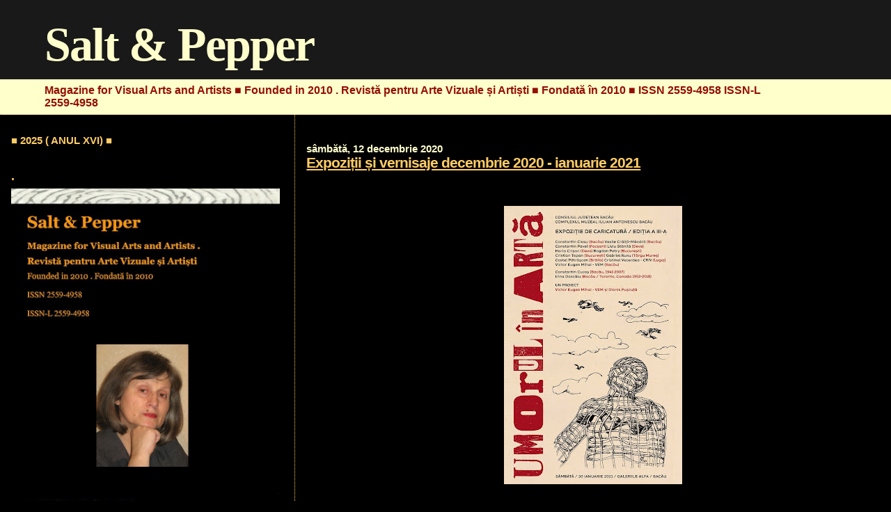

--- FILE ---
content_type: text/html; charset=UTF-8
request_url: https://saltandpepperm.blogspot.com/2020/12/expozitii-si-vernisaje-decembrie-2020.html
body_size: 19790
content:
<!DOCTYPE html>
<html dir='ltr'>
<head>
<link href='https://www.blogger.com/static/v1/widgets/2944754296-widget_css_bundle.css' rel='stylesheet' type='text/css'/>
<meta content='text/html; charset=UTF-8' http-equiv='Content-Type'/>
<meta content='blogger' name='generator'/>
<link href='https://saltandpepperm.blogspot.com/favicon.ico' rel='icon' type='image/x-icon'/>
<link href='https://saltandpepperm.blogspot.com/2020/12/expozitii-si-vernisaje-decembrie-2020.html' rel='canonical'/>
<link rel="alternate" type="application/atom+xml" title="Salt &amp; Pepper - Atom" href="https://saltandpepperm.blogspot.com/feeds/posts/default" />
<link rel="alternate" type="application/rss+xml" title="Salt &amp; Pepper - RSS" href="https://saltandpepperm.blogspot.com/feeds/posts/default?alt=rss" />
<link rel="service.post" type="application/atom+xml" title="Salt &amp; Pepper - Atom" href="https://www.blogger.com/feeds/3731978247041945706/posts/default" />

<link rel="alternate" type="application/atom+xml" title="Salt &amp; Pepper - Atom" href="https://saltandpepperm.blogspot.com/feeds/8964382020176066488/comments/default" />
<!--Can't find substitution for tag [blog.ieCssRetrofitLinks]-->
<link href='https://blogger.googleusercontent.com/img/b/R29vZ2xl/AVvXsEgm3rlA3OVHNcyHMo0EABjVGom0wdU_a8xErzVrYU6VilUdbapnraX-1G1Ym-ti3VxdkDEtvnimcwVA41suXvR_NbyAFbwrWjZzqNPGM7sN_j-yg60vgLZtRDOnABXCbOme3zUNcoAOTQk/w256-h400/Clipboard01.jpg' rel='image_src'/>
<meta content='https://saltandpepperm.blogspot.com/2020/12/expozitii-si-vernisaje-decembrie-2020.html' property='og:url'/>
<meta content='Expoziții și vernisaje decembrie 2020 - ianuarie 2021' property='og:title'/>
<meta content='Art, Artists, Cartoonism, Cartoons, Events, Contests/Results, Information, Press, Exhibitions, Painting, Irina Iosip, Salt &amp; Pepper, Magazine, pastel' property='og:description'/>
<meta content='https://blogger.googleusercontent.com/img/b/R29vZ2xl/AVvXsEgm3rlA3OVHNcyHMo0EABjVGom0wdU_a8xErzVrYU6VilUdbapnraX-1G1Ym-ti3VxdkDEtvnimcwVA41suXvR_NbyAFbwrWjZzqNPGM7sN_j-yg60vgLZtRDOnABXCbOme3zUNcoAOTQk/w1200-h630-p-k-no-nu/Clipboard01.jpg' property='og:image'/>
<title>Salt &amp; Pepper: Expoziții și vernisaje decembrie 2020 - ianuarie 2021</title>
<style id='page-skin-1' type='text/css'><!--
/*
* Blogger Template Style
*
* Sand Dollar
* by Jason Sutter
* Updated by Blogger Team
*/#navbar-iframe {
display: none !important;
}/* Variable definitions
====================
<Variable name="mainBgColor" description="Main Background Color"
type="color" default="#fff">
<Variable name="mainTextColor" description="Text Color" type="color"
default="#333">
/* Variable definitions
====================
<Variable name="textcolor" description="Text Color"
type="color" default="#000">
<Variable name="bgcolor" description="Page Background Color"
type="color" default="#f6f6f6">
<Variable name="pagetitlecolor" description="Blog Title Color"
type="color" default="#F5DEB3">
<Variable name="pagetitlebgcolor" description="Blog Title Background Color"
type="color" default="#DE7008">
<Variable name="descriptionColor" description="Blog Description Color"
type="color" default="#9E5205" />
<Variable name="descbgcolor" description="Description Background Color"
type="color" default="#F5E39e">
<Variable name="titlecolor" description="Post Title Color"
type="color" default="#9E5205">
<Variable name="datecolor" description="Date Header Color"
type="color" default="#777777">
<Variable name="footercolor" description="Post Footer Color"
type="color" default="#444444">
<Variable name="linkcolor" description="Link Color"
type="color" default="#DE7008">
<Variable name="footerlinkcolor" description="Post Footer Link Color"
type="color" default="#968a0a">
<Variable name="visitedlinkcolor" description="Visited Link Color"
type="color" default="#DE7008">
<Variable name="sidebarcolor" description="Sidebar Title Color"
type="color" default="#B8A80D">
<Variable name="sidebarlinkcolor" description="Sidebar Link Color"
type="color" default="#999999">
<Variable name="bordercolor" description="Border Color"
type="color" default="#e0ad12">
<Variable name="bodyfont" description="Text Font"
type="font"
default="normal normal 100% 'Trebuchet MS',Trebuchet,Verdana,Sans-Serif">
<Variable name="headerfont" description="Sidebar Title Font"
type="font"
default="normal bold 150% Verdana,Sans-serif">
<Variable name="dateHeaderFont" description="Date Header Font"
type="font"
default="normal bold 105% 'Trebuchet MS',Trebuchet,Verdana,Sans-serif">
<Variable name="pagetitlefont" description="Blog Title Font"
type="font" default="normal bold 300% Verdana,Sans-Serif">
<Variable name="titlefont" description="Post Title Font"
type="font" default="normal bold 160% Verdana,Sans-Serif">
<Variable name="startSide" description="Start side in blog language"
type="automatic" default="left">
<Variable name="endSide" description="End side in blog language"
type="automatic" default="right">
*/
body {
margin:0px;
padding:0px;
background:#000000;
color:#ffffcc;
font-size: small;
}
#outer-wrapper {
font:normal bold 16px Arial, sans-serif;
}
a {
color:#DE7008;
}
a:hover {
color:#ffcc66;
}
a img {
border-width: 0;
}
#content-wrapper {
padding-top: 0;
padding-right: 1em;
padding-bottom: 0;
padding-left: 1em;
}
@media all  {
div#main {
float:right;
width:66%;
padding-top:30px;
padding-right:0;
padding-bottom:10px;
padding-left:1em;
border-left:dotted 1px #ffcc66;
word-wrap: break-word; /* fix for long text breaking sidebar float in IE */
overflow: hidden;     /* fix for long non-text content breaking IE sidebar float */
}
div#sidebar {
margin-top:20px;
margin-right:0px;
margin-bottom:0px;
margin-left:0;
padding:0px;
text-align:left;
float: left;
width: 31%;
word-wrap: break-word; /* fix for long text breaking sidebar float in IE */
overflow: hidden;     /* fix for long non-text content breaking IE sidebar float */
}
}
@media handheld  {
div#main {
float:none;
width:90%;
}
div#sidebar {
padding-top:30px;
padding-right:7%;
padding-bottom:10px;
padding-left:3%;
}
}
#header {
padding-top:0px;
padding-right:0px;
padding-bottom:0px;
padding-left:0px;
margin-top:0px;
margin-right:0px;
margin-bottom:0px;
margin-left:0px;
border-bottom:dotted 1px #ffcc66;
background:#ffffcc;
}
h1 a:link  {
text-decoration:none;
color:#ffffcc
}
h1 a:visited  {
text-decoration:none;
color:#ffffcc
}
h1,h2,h3 {
margin: 0;
}
h1 {
padding-top:25px;
padding-right:0px;
padding-bottom:10px;
padding-left:5%;
color:#ffffcc;
background:#191919;
font:normal bold 425% Georgia, Times, serif;
letter-spacing:-2px;
}
h3.post-title {
color:#ffcc66;
font:normal bold 132% Arial, sans-serif;
letter-spacing:-1px;
}
h3.post-title a,
h3.post-title a:visited {
color: #ffcc66;
}
h2.date-header  {
margin-top:10px;
margin-right:0px;
margin-bottom:0px;
margin-left:0px;
color:#ffffcc;
font: normal bold 94% Arial, sans-serif;
}
h4 {
color:#aa0033;
}
#sidebar h2 {
color:#ffcc66;
margin:0px;
padding:0px;
font:normal bold 119% Arial, sans-serif;
}
#sidebar .widget {
margin-top:0px;
margin-right:0px;
margin-bottom:33px;
margin-left:0px;
padding-top:0px;
padding-right:0px;
padding-bottom:0px;
padding-left:0px;
font-size:95%;
}
#sidebar ul {
list-style-type:none;
padding-left: 0;
margin-top: 0;
}
#sidebar li {
margin-top:0px;
margin-right:0px;
margin-bottom:0px;
margin-left:0px;
padding-top:0px;
padding-right:0px;
padding-bottom:0px;
padding-left:0px;
list-style-type:none;
font-size:95%;
}
.description {
padding:0px;
margin-top:7px;
margin-right:12%;
margin-bottom:7px;
margin-left:5%;
color:#940f04;
background:transparent;
font:bold 100% Verdana,Sans-Serif;
}
.post {
margin-top:0px;
margin-right:0px;
margin-bottom:30px;
margin-left:0px;
}
.post strong {
color:#ffffcc;
font-weight:bold;
}
pre,code {
color:#ffffcc;
}
strike {
color:#ffffcc;
}
.post-footer  {
padding:0px;
margin:0px;
color:#ffcc66;
font-size:80%;
}
.post-footer a {
border:none;
color:#f2984c;
text-decoration:none;
}
.post-footer a:hover {
text-decoration:underline;
}
#comments {
padding:0px;
font-size:110%;
font-weight:bold;
}
.comment-author {
margin-top: 10px;
}
.comment-body {
font-size:100%;
font-weight:normal;
color:black;
}
.comment-footer {
padding-bottom:20px;
color:#ffcc66;
font-size:80%;
font-weight:normal;
display:inline;
margin-right:10px
}
.deleted-comment  {
font-style:italic;
color:gray;
}
.comment-link  {
margin-left:.6em;
}
.profile-textblock {
clear: both;
margin-left: 0;
}
.profile-img {
float: left;
margin-top: 0;
margin-right: 5px;
margin-bottom: 5px;
margin-left: 0;
border: 2px solid #191919;
}
#sidebar a:link  {
color:#ffffcc;
text-decoration:none;
}
#sidebar a:active  {
color:#ff0000;
text-decoration:none;
}
#sidebar a:visited  {
color:sidebarlinkcolor;
text-decoration:none;
}
#sidebar a:hover {
color:#ffcc66;
text-decoration:none;
}
.feed-links {
clear: both;
line-height: 2.5em;
}
#blog-pager-newer-link {
float: left;
}
#blog-pager-older-link {
float: right;
}
#blog-pager {
text-align: center;
}
.clear {
clear: both;
}
.widget-content {
margin-top: 0.5em;
}
/** Tweaks for layout editor preview */
body#layout #outer-wrapper {
margin-top: 0;
}
body#layout #main,
body#layout #sidebar {
margin-top: 10px;
padding-top: 0;
}

--></style>
<link href='https://www.blogger.com/dyn-css/authorization.css?targetBlogID=3731978247041945706&amp;zx=44f8dea4-7a5e-431a-b98d-fd8ff9d35bdf' media='none' onload='if(media!=&#39;all&#39;)media=&#39;all&#39;' rel='stylesheet'/><noscript><link href='https://www.blogger.com/dyn-css/authorization.css?targetBlogID=3731978247041945706&amp;zx=44f8dea4-7a5e-431a-b98d-fd8ff9d35bdf' rel='stylesheet'/></noscript>
<meta name='google-adsense-platform-account' content='ca-host-pub-1556223355139109'/>
<meta name='google-adsense-platform-domain' content='blogspot.com'/>

</head>
<body>
<div class='navbar section' id='navbar'><div class='widget Navbar' data-version='1' id='Navbar1'><script type="text/javascript">
    function setAttributeOnload(object, attribute, val) {
      if(window.addEventListener) {
        window.addEventListener('load',
          function(){ object[attribute] = val; }, false);
      } else {
        window.attachEvent('onload', function(){ object[attribute] = val; });
      }
    }
  </script>
<div id="navbar-iframe-container"></div>
<script type="text/javascript" src="https://apis.google.com/js/platform.js"></script>
<script type="text/javascript">
      gapi.load("gapi.iframes:gapi.iframes.style.bubble", function() {
        if (gapi.iframes && gapi.iframes.getContext) {
          gapi.iframes.getContext().openChild({
              url: 'https://www.blogger.com/navbar/3731978247041945706?po\x3d8964382020176066488\x26origin\x3dhttps://saltandpepperm.blogspot.com',
              where: document.getElementById("navbar-iframe-container"),
              id: "navbar-iframe"
          });
        }
      });
    </script><script type="text/javascript">
(function() {
var script = document.createElement('script');
script.type = 'text/javascript';
script.src = '//pagead2.googlesyndication.com/pagead/js/google_top_exp.js';
var head = document.getElementsByTagName('head')[0];
if (head) {
head.appendChild(script);
}})();
</script>
</div></div>
<div id='outer-wrapper'><div id='wrap2'>
<!-- skip links for text browsers -->
<span id='skiplinks' style='display:none;'>
<a href='#main'>skip to main </a> |
      <a href='#sidebar'>skip to sidebar</a>
</span>
<div id='header-wrapper'>
<div class='header section' id='header'><div class='widget Header' data-version='1' id='Header1'>
<div id='header-inner'>
<div class='titlewrapper'>
<h1 class='title'>
<a href='https://saltandpepperm.blogspot.com/'>
Salt &amp; Pepper
</a>
</h1>
</div>
<div class='descriptionwrapper'>
<p class='description'><span>Magazine for Visual Arts and Artists  &#9632; Founded in 2010 . Revistă pentru Arte Vizuale și Artiști &#9632; Fondată în 2010 &#9632; ISSN 2559-4958  ISSN-L 2559-4958</span></p>
</div>
</div>
</div></div>
</div>
<div id='content-wrapper'>
<div id='crosscol-wrapper' style='text-align:center'>
<div class='crosscol no-items section' id='crosscol'></div>
</div>
<div id='main-wrapper'>
<div class='main section' id='main'><div class='widget Blog' data-version='1' id='Blog1'>
<div class='blog-posts hfeed'>

          <div class="date-outer">
        
<h2 class='date-header'><span>sâmbătă, 12 decembrie 2020</span></h2>

          <div class="date-posts">
        
<div class='post-outer'>
<div class='post hentry'>
<a name='8964382020176066488'></a>
<h3 class='post-title entry-title'>
<a href='https://saltandpepperm.blogspot.com/2020/12/expozitii-si-vernisaje-decembrie-2020.html'>Expoziții și vernisaje decembrie 2020 - ianuarie 2021</a>
</h3>
<div class='post-header'>
<div class='post-header-line-1'></div>
</div>
<div class='post-body entry-content'>
<p>&nbsp;</p><p></p><div class="separator" style="clear: both; text-align: center;"><a href="https://blogger.googleusercontent.com/img/b/R29vZ2xl/AVvXsEgm3rlA3OVHNcyHMo0EABjVGom0wdU_a8xErzVrYU6VilUdbapnraX-1G1Ym-ti3VxdkDEtvnimcwVA41suXvR_NbyAFbwrWjZzqNPGM7sN_j-yg60vgLZtRDOnABXCbOme3zUNcoAOTQk/s2000/Clipboard01.jpg" imageanchor="1" style="margin-left: 1em; margin-right: 1em;"><img border="0" data-original-height="2000" data-original-width="1280" height="400" src="https://blogger.googleusercontent.com/img/b/R29vZ2xl/AVvXsEgm3rlA3OVHNcyHMo0EABjVGom0wdU_a8xErzVrYU6VilUdbapnraX-1G1Ym-ti3VxdkDEtvnimcwVA41suXvR_NbyAFbwrWjZzqNPGM7sN_j-yg60vgLZtRDOnABXCbOme3zUNcoAOTQk/w256-h400/Clipboard01.jpg" width="256" /></a></div>&nbsp;<p></p><div class="separator" style="clear: both; text-align: center;"><a href="https://blogger.googleusercontent.com/img/b/R29vZ2xl/AVvXsEi_da4BHa1qsJ8qPA_w0I8gg0YHjUni3iGMzFWIDGY0wZnkCEX6i1L-DOtHL8J-vPPHyO3kJax722Z_HznnziwEAJS4U5xcFE9g3-8xjdnVw8PYoZ3hXLnnIa6ma8RKFdh7nYVA3P0ftqo/s1772/Clipboard01.jpg" style="margin-left: 1em; margin-right: 1em;"><img border="0" data-original-height="1772" data-original-width="1253" height="400" src="https://blogger.googleusercontent.com/img/b/R29vZ2xl/AVvXsEi_da4BHa1qsJ8qPA_w0I8gg0YHjUni3iGMzFWIDGY0wZnkCEX6i1L-DOtHL8J-vPPHyO3kJax722Z_HznnziwEAJS4U5xcFE9g3-8xjdnVw8PYoZ3hXLnnIa6ma8RKFdh7nYVA3P0ftqo/w283-h400/Clipboard01.jpg" width="283" /></a></div><br /><p></p><p></p><div class="separator" style="clear: both; text-align: center;"><a href="https://blogger.googleusercontent.com/img/b/R29vZ2xl/AVvXsEgN5c5KdbQDB2ZZEt-H6eExyGp6Uk-IhroKLWrpP0iSIEyOm56C36usJxZ0GOmVATuoN1Ovi7OwKoeSKulbvKTkWWv-OH8N6Pw0UzrK6n-xY17jE6ALsgowiqxxLwlU97HDqrYxak8GCdM/s1965/Clipboard01.jpg" style="margin-left: 1em; margin-right: 1em;"><img border="0" data-original-height="1965" data-original-width="1389" height="400" src="https://blogger.googleusercontent.com/img/b/R29vZ2xl/AVvXsEgN5c5KdbQDB2ZZEt-H6eExyGp6Uk-IhroKLWrpP0iSIEyOm56C36usJxZ0GOmVATuoN1Ovi7OwKoeSKulbvKTkWWv-OH8N6Pw0UzrK6n-xY17jE6ALsgowiqxxLwlU97HDqrYxak8GCdM/w283-h400/Clipboard01.jpg" width="283" /></a></div>&nbsp;<p></p><p></p><div class="separator" style="clear: both; text-align: center;"><a href="https://blogger.googleusercontent.com/img/b/R29vZ2xl/AVvXsEiucBzdqsPEcAibZMx7WSTq1fV7ErNXnjsiBJUhevD7h78zxBARIkmk3S1OolA7nUvSYpvVwuJLZ1sHESuAZdGZmmCW1QVtdQUnevBuoZAw3yCWh_mD9BHDp5OsCL8l3HL61u9_F_YNP-k/s1451/Clipboard01.jpg" style="margin-left: 1em; margin-right: 1em;"><img border="0" data-original-height="1451" data-original-width="1000" height="400" src="https://blogger.googleusercontent.com/img/b/R29vZ2xl/AVvXsEiucBzdqsPEcAibZMx7WSTq1fV7ErNXnjsiBJUhevD7h78zxBARIkmk3S1OolA7nUvSYpvVwuJLZ1sHESuAZdGZmmCW1QVtdQUnevBuoZAw3yCWh_mD9BHDp5OsCL8l3HL61u9_F_YNP-k/w276-h400/Clipboard01.jpg" width="276" /></a></div><p></p><p></p><div class="separator" style="clear: both; text-align: center;"><a href="https://blogger.googleusercontent.com/img/b/R29vZ2xl/AVvXsEhxQ9C8o8JHJ7FAmSbavEBFXOMQlBkAZI-rYmG71SqL-zd2R-2rhcAk6U8-I_dq4Rd2-4QnPdhibe7RT9s5B4m1nRmoi_EzidahUidU-uFAWNdLHPINuFb3jmuQ1W0IUigkbbz7GPIEhuc/s594/Clipboard01.jpg" style="margin-left: 1em; margin-right: 1em;"><img border="0" data-original-height="420" data-original-width="594" src="https://blogger.googleusercontent.com/img/b/R29vZ2xl/AVvXsEhxQ9C8o8JHJ7FAmSbavEBFXOMQlBkAZI-rYmG71SqL-zd2R-2rhcAk6U8-I_dq4Rd2-4QnPdhibe7RT9s5B4m1nRmoi_EzidahUidU-uFAWNdLHPINuFb3jmuQ1W0IUigkbbz7GPIEhuc/s320/Clipboard01.jpg" width="320" /></a></div><br />&nbsp;<p></p>
<div style='clear: both;'></div>
</div>
<div class='post-footer'>
<div class='post-footer-line post-footer-line-1'><span class='post-author vcard'>
Publicat de
<span class='fn'>Salt &amp; Pepper Magazine</span>
</span>
<span class='post-timestamp'>
la
<a class='timestamp-link' href='https://saltandpepperm.blogspot.com/2020/12/expozitii-si-vernisaje-decembrie-2020.html' rel='bookmark' title='permanent link'><abbr class='published' title='2020-12-12T10:36:00+02:00'>10:36</abbr></a>
</span>
<span class='post-icons'>
<span class='item-control blog-admin pid-591414804'>
<a href='https://www.blogger.com/post-edit.g?blogID=3731978247041945706&postID=8964382020176066488&from=pencil' title='Editați postarea'>
<img alt='' class='icon-action' height='18' src='https://resources.blogblog.com/img/icon18_edit_allbkg.gif' width='18'/>
</a>
</span>
</span>
<span class='post-backlinks post-comment-link'>
</span>
</div>
<div class='post-footer-line post-footer-line-2'><span class='post-labels'>
Etichete:
<a href='https://saltandpepperm.blogspot.com/search/label/%E2%96%A0%20Arts%20.%20Arte' rel='tag'>&#9632; Arts . Arte</a>,
<a href='https://saltandpepperm.blogspot.com/search/label/%E2%96%A0%20Cymas%20.%20Simeze' rel='tag'>&#9632; Cymas . Simeze</a>,
<a href='https://saltandpepperm.blogspot.com/search/label/%E2%96%A0%20Irina%20IOSIP' rel='tag'>&#9632; Irina IOSIP</a>,
<a href='https://saltandpepperm.blogspot.com/search/label/%E2%96%A0%20News%20.%20De%20ultim%C4%83%20or%C4%83' rel='tag'>&#9632; News . De ultimă oră</a>,
<a href='https://saltandpepperm.blogspot.com/search/label/Fine%20Arts%20.%20Arte%20Frumoase' rel='tag'>Fine Arts . Arte Frumoase</a>
</span>
</div>
<div class='post-footer-line post-footer-line-3'></div>
</div>
</div>
<div class='comments' id='comments'>
<a name='comments'></a>
</div>
</div>

        </div></div>
      
</div>
<div class='blog-pager' id='blog-pager'>
<span id='blog-pager-newer-link'>
<a class='blog-pager-newer-link' href='https://saltandpepperm.blogspot.com/2020/12/arte-si-societate-1-o-noua-revista.html' id='Blog1_blog-pager-newer-link' title='Postare mai nouă'>Postare mai nouă</a>
</span>
<span id='blog-pager-older-link'>
<a class='blog-pager-older-link' href='https://saltandpepperm.blogspot.com/2020/12/arte-si-societate-1-mihai-moldovanu.html' id='Blog1_blog-pager-older-link' title='Postare mai veche'>Postare mai veche</a>
</span>
<a class='home-link' href='https://saltandpepperm.blogspot.com/'>Pagina de pornire</a>
</div>
<div class='clear'></div>
<div class='post-feeds'>
</div>
</div></div>
</div>
<div id='sidebar-wrapper'>
<div class='sidebar section' id='sidebar'><div class='widget Text' data-version='1' id='Text3'>
<div class='widget-content'>
<span =""  style="color:#ffcc66;"><b>  &#9632; 2025  ( ANUL XVI) &#9632; <br /></b></span>
</div>
<div class='clear'></div>
</div><div class='widget Image' data-version='1' id='Image2'>
<h2>.</h2>
<div class='widget-content'>
<img alt='.' height='203' id='Image2_img' src='https://blogger.googleusercontent.com/img/b/R29vZ2xl/AVvXsEiItExIHdmD-pHsybHWTUIiGXyO0cm9atgV4y6EaDaqIEqMXL0tTFRqw7Wnh5raXGrExpDmCphiCMnt2AS0YHDjZJV0WFo0v4S9rv5JuL_5h4fa5wEK7mqfOK4sKxIZp-Pf1gMfPQz25EE/s417/CAP+CASERA+REDACTIE+Finala+CROP.jpg' width='417'/>
<br/>
</div>
<div class='clear'></div>
</div><div class='widget Image' data-version='1' id='Image1'>
<div class='widget-content'>
<img alt='' height='191' id='Image1_img' src='https://blogger.googleusercontent.com/img/a/AVvXsEglid5I6tpQbY5DRhCTEl3MCsYeGvMk0gGbIfa6tlfan7My6Yw00cHjq3murVNl6lQ2Lve8WVR3NVYaUrsJE8-ol5AFDTX_G8LUNEZSCjgBrBY0TL5L_BOnXpH4u6Odijli2pZsoDjp4ZUOgCpulwMKVBl7CyNhuYfNYYJDyO7kTy3WypPp38L9u3JfI20=s417' width='417'/>
<br/>
</div>
<div class='clear'></div>
</div><div class='widget Image' data-version='1' id='Image12'>
<div class='widget-content'>
<img alt='' height='375' id='Image12_img' src='https://blogger.googleusercontent.com/img/a/AVvXsEjqoN2cajIwo502LeXMJQc6GR3k6adDeFiNcGwokgqINWlidIJgDzRFv9quul4HevSi5xgsceXoJbxOFwL-5gTHyIRRFs12Bn_0p7Ph867ckKN6NG6IEzcbYaV4l6JH74HVIo8hMdPOGqtntNZOGfOwrBFsRgoReEGgC_URNkttFww7jJjYa6SkjHkfJEg=s417' width='417'/>
<br/>
</div>
<div class='clear'></div>
</div><div class='widget PopularPosts' data-version='1' id='PopularPosts1'>
<h2>Thought Workshop . Atelier de gânduri</h2>
<div class='widget-content popular-posts'>
<ul>
<li>
<div class='item-content'>
<div class='item-thumbnail'>
<a href='https://saltandpepperm.blogspot.com/2026/01/ana-irina-iorga-trei-trepte-ale-unei.html' target='_blank'>
<img alt='' border='0' src='https://blogger.googleusercontent.com/img/b/R29vZ2xl/AVvXsEgzpsHDWr-fiCn7HPHvFXXGvrmGkuA4rs5KsabsgzUHkRTT7rwulCtrmhoWRSdQRg_JHT-wgx3r8fonHqcH2FuEsJYDzMyTR6GLTY4jUQgic1OwghxuOLhRtL6OzrZ0SmsInJ6-QhPvKW_5Yi7yslJFMAo5pSq3fdpl-1HK6z-vAZX9b9eRncrlaCP9Kac/w72-h72-p-k-no-nu/FEREASTRA%20INCHISA.JPG'/>
</a>
</div>
<div class='item-title'><a href='https://saltandpepperm.blogspot.com/2026/01/ana-irina-iorga-trei-trepte-ale-unei.html'>Ana-Irina IORGA: "Trei trepte ale unei deveniri expresioniste"</a></div>
<div class='item-snippet'>Trei trepte ale unei deveniri expresioniste Ca și în cazul altor forme culturale, expresionismul este, desigur, un curent artistic, dar mai ...</div>
</div>
<div style='clear: both;'></div>
</li>
</ul>
<div class='clear'></div>
</div>
</div><div class='widget BlogArchive' data-version='1' id='BlogArchive1'>
<h2>MAGAZINE / YEAR &#9632; MONTH . REVISTA / ANUL &#9632; LUNA</h2>
<div class='widget-content'>
<div id='ArchiveList'>
<div id='BlogArchive1_ArchiveList'>
<ul class='hierarchy'>
<li class='archivedate collapsed'>
<a class='toggle' href='javascript:void(0)'>
<span class='zippy'>

        &#9658;&#160;
      
</span>
</a>
<a class='post-count-link' href='https://saltandpepperm.blogspot.com/2026/'>
2026
</a>
<span class='post-count' dir='ltr'>(5)</span>
<ul class='hierarchy'>
<li class='archivedate collapsed'>
<a class='toggle' href='javascript:void(0)'>
<span class='zippy'>

        &#9658;&#160;
      
</span>
</a>
<a class='post-count-link' href='https://saltandpepperm.blogspot.com/2026/01/'>
ianuarie
</a>
<span class='post-count' dir='ltr'>(5)</span>
</li>
</ul>
</li>
</ul>
<ul class='hierarchy'>
<li class='archivedate collapsed'>
<a class='toggle' href='javascript:void(0)'>
<span class='zippy'>

        &#9658;&#160;
      
</span>
</a>
<a class='post-count-link' href='https://saltandpepperm.blogspot.com/2025/'>
2025
</a>
<span class='post-count' dir='ltr'>(107)</span>
<ul class='hierarchy'>
<li class='archivedate collapsed'>
<a class='toggle' href='javascript:void(0)'>
<span class='zippy'>

        &#9658;&#160;
      
</span>
</a>
<a class='post-count-link' href='https://saltandpepperm.blogspot.com/2025/12/'>
decembrie
</a>
<span class='post-count' dir='ltr'>(7)</span>
</li>
</ul>
<ul class='hierarchy'>
<li class='archivedate collapsed'>
<a class='toggle' href='javascript:void(0)'>
<span class='zippy'>

        &#9658;&#160;
      
</span>
</a>
<a class='post-count-link' href='https://saltandpepperm.blogspot.com/2025/11/'>
noiembrie
</a>
<span class='post-count' dir='ltr'>(4)</span>
</li>
</ul>
<ul class='hierarchy'>
<li class='archivedate collapsed'>
<a class='toggle' href='javascript:void(0)'>
<span class='zippy'>

        &#9658;&#160;
      
</span>
</a>
<a class='post-count-link' href='https://saltandpepperm.blogspot.com/2025/10/'>
octombrie
</a>
<span class='post-count' dir='ltr'>(5)</span>
</li>
</ul>
<ul class='hierarchy'>
<li class='archivedate collapsed'>
<a class='toggle' href='javascript:void(0)'>
<span class='zippy'>

        &#9658;&#160;
      
</span>
</a>
<a class='post-count-link' href='https://saltandpepperm.blogspot.com/2025/09/'>
septembrie
</a>
<span class='post-count' dir='ltr'>(6)</span>
</li>
</ul>
<ul class='hierarchy'>
<li class='archivedate collapsed'>
<a class='toggle' href='javascript:void(0)'>
<span class='zippy'>

        &#9658;&#160;
      
</span>
</a>
<a class='post-count-link' href='https://saltandpepperm.blogspot.com/2025/08/'>
august
</a>
<span class='post-count' dir='ltr'>(5)</span>
</li>
</ul>
<ul class='hierarchy'>
<li class='archivedate collapsed'>
<a class='toggle' href='javascript:void(0)'>
<span class='zippy'>

        &#9658;&#160;
      
</span>
</a>
<a class='post-count-link' href='https://saltandpepperm.blogspot.com/2025/07/'>
iulie
</a>
<span class='post-count' dir='ltr'>(5)</span>
</li>
</ul>
<ul class='hierarchy'>
<li class='archivedate collapsed'>
<a class='toggle' href='javascript:void(0)'>
<span class='zippy'>

        &#9658;&#160;
      
</span>
</a>
<a class='post-count-link' href='https://saltandpepperm.blogspot.com/2025/06/'>
iunie
</a>
<span class='post-count' dir='ltr'>(6)</span>
</li>
</ul>
<ul class='hierarchy'>
<li class='archivedate collapsed'>
<a class='toggle' href='javascript:void(0)'>
<span class='zippy'>

        &#9658;&#160;
      
</span>
</a>
<a class='post-count-link' href='https://saltandpepperm.blogspot.com/2025/05/'>
mai
</a>
<span class='post-count' dir='ltr'>(5)</span>
</li>
</ul>
<ul class='hierarchy'>
<li class='archivedate collapsed'>
<a class='toggle' href='javascript:void(0)'>
<span class='zippy'>

        &#9658;&#160;
      
</span>
</a>
<a class='post-count-link' href='https://saltandpepperm.blogspot.com/2025/04/'>
aprilie
</a>
<span class='post-count' dir='ltr'>(7)</span>
</li>
</ul>
<ul class='hierarchy'>
<li class='archivedate collapsed'>
<a class='toggle' href='javascript:void(0)'>
<span class='zippy'>

        &#9658;&#160;
      
</span>
</a>
<a class='post-count-link' href='https://saltandpepperm.blogspot.com/2025/03/'>
martie
</a>
<span class='post-count' dir='ltr'>(16)</span>
</li>
</ul>
<ul class='hierarchy'>
<li class='archivedate collapsed'>
<a class='toggle' href='javascript:void(0)'>
<span class='zippy'>

        &#9658;&#160;
      
</span>
</a>
<a class='post-count-link' href='https://saltandpepperm.blogspot.com/2025/02/'>
februarie
</a>
<span class='post-count' dir='ltr'>(29)</span>
</li>
</ul>
<ul class='hierarchy'>
<li class='archivedate collapsed'>
<a class='toggle' href='javascript:void(0)'>
<span class='zippy'>

        &#9658;&#160;
      
</span>
</a>
<a class='post-count-link' href='https://saltandpepperm.blogspot.com/2025/01/'>
ianuarie
</a>
<span class='post-count' dir='ltr'>(12)</span>
</li>
</ul>
</li>
</ul>
<ul class='hierarchy'>
<li class='archivedate collapsed'>
<a class='toggle' href='javascript:void(0)'>
<span class='zippy'>

        &#9658;&#160;
      
</span>
</a>
<a class='post-count-link' href='https://saltandpepperm.blogspot.com/2024/'>
2024
</a>
<span class='post-count' dir='ltr'>(105)</span>
<ul class='hierarchy'>
<li class='archivedate collapsed'>
<a class='toggle' href='javascript:void(0)'>
<span class='zippy'>

        &#9658;&#160;
      
</span>
</a>
<a class='post-count-link' href='https://saltandpepperm.blogspot.com/2024/12/'>
decembrie
</a>
<span class='post-count' dir='ltr'>(10)</span>
</li>
</ul>
<ul class='hierarchy'>
<li class='archivedate collapsed'>
<a class='toggle' href='javascript:void(0)'>
<span class='zippy'>

        &#9658;&#160;
      
</span>
</a>
<a class='post-count-link' href='https://saltandpepperm.blogspot.com/2024/11/'>
noiembrie
</a>
<span class='post-count' dir='ltr'>(6)</span>
</li>
</ul>
<ul class='hierarchy'>
<li class='archivedate collapsed'>
<a class='toggle' href='javascript:void(0)'>
<span class='zippy'>

        &#9658;&#160;
      
</span>
</a>
<a class='post-count-link' href='https://saltandpepperm.blogspot.com/2024/10/'>
octombrie
</a>
<span class='post-count' dir='ltr'>(6)</span>
</li>
</ul>
<ul class='hierarchy'>
<li class='archivedate collapsed'>
<a class='toggle' href='javascript:void(0)'>
<span class='zippy'>

        &#9658;&#160;
      
</span>
</a>
<a class='post-count-link' href='https://saltandpepperm.blogspot.com/2024/09/'>
septembrie
</a>
<span class='post-count' dir='ltr'>(5)</span>
</li>
</ul>
<ul class='hierarchy'>
<li class='archivedate collapsed'>
<a class='toggle' href='javascript:void(0)'>
<span class='zippy'>

        &#9658;&#160;
      
</span>
</a>
<a class='post-count-link' href='https://saltandpepperm.blogspot.com/2024/08/'>
august
</a>
<span class='post-count' dir='ltr'>(7)</span>
</li>
</ul>
<ul class='hierarchy'>
<li class='archivedate collapsed'>
<a class='toggle' href='javascript:void(0)'>
<span class='zippy'>

        &#9658;&#160;
      
</span>
</a>
<a class='post-count-link' href='https://saltandpepperm.blogspot.com/2024/07/'>
iulie
</a>
<span class='post-count' dir='ltr'>(7)</span>
</li>
</ul>
<ul class='hierarchy'>
<li class='archivedate collapsed'>
<a class='toggle' href='javascript:void(0)'>
<span class='zippy'>

        &#9658;&#160;
      
</span>
</a>
<a class='post-count-link' href='https://saltandpepperm.blogspot.com/2024/06/'>
iunie
</a>
<span class='post-count' dir='ltr'>(4)</span>
</li>
</ul>
<ul class='hierarchy'>
<li class='archivedate collapsed'>
<a class='toggle' href='javascript:void(0)'>
<span class='zippy'>

        &#9658;&#160;
      
</span>
</a>
<a class='post-count-link' href='https://saltandpepperm.blogspot.com/2024/05/'>
mai
</a>
<span class='post-count' dir='ltr'>(10)</span>
</li>
</ul>
<ul class='hierarchy'>
<li class='archivedate collapsed'>
<a class='toggle' href='javascript:void(0)'>
<span class='zippy'>

        &#9658;&#160;
      
</span>
</a>
<a class='post-count-link' href='https://saltandpepperm.blogspot.com/2024/04/'>
aprilie
</a>
<span class='post-count' dir='ltr'>(24)</span>
</li>
</ul>
<ul class='hierarchy'>
<li class='archivedate collapsed'>
<a class='toggle' href='javascript:void(0)'>
<span class='zippy'>

        &#9658;&#160;
      
</span>
</a>
<a class='post-count-link' href='https://saltandpepperm.blogspot.com/2024/03/'>
martie
</a>
<span class='post-count' dir='ltr'>(11)</span>
</li>
</ul>
<ul class='hierarchy'>
<li class='archivedate collapsed'>
<a class='toggle' href='javascript:void(0)'>
<span class='zippy'>

        &#9658;&#160;
      
</span>
</a>
<a class='post-count-link' href='https://saltandpepperm.blogspot.com/2024/02/'>
februarie
</a>
<span class='post-count' dir='ltr'>(9)</span>
</li>
</ul>
<ul class='hierarchy'>
<li class='archivedate collapsed'>
<a class='toggle' href='javascript:void(0)'>
<span class='zippy'>

        &#9658;&#160;
      
</span>
</a>
<a class='post-count-link' href='https://saltandpepperm.blogspot.com/2024/01/'>
ianuarie
</a>
<span class='post-count' dir='ltr'>(6)</span>
</li>
</ul>
</li>
</ul>
<ul class='hierarchy'>
<li class='archivedate collapsed'>
<a class='toggle' href='javascript:void(0)'>
<span class='zippy'>

        &#9658;&#160;
      
</span>
</a>
<a class='post-count-link' href='https://saltandpepperm.blogspot.com/2023/'>
2023
</a>
<span class='post-count' dir='ltr'>(69)</span>
<ul class='hierarchy'>
<li class='archivedate collapsed'>
<a class='toggle' href='javascript:void(0)'>
<span class='zippy'>

        &#9658;&#160;
      
</span>
</a>
<a class='post-count-link' href='https://saltandpepperm.blogspot.com/2023/12/'>
decembrie
</a>
<span class='post-count' dir='ltr'>(5)</span>
</li>
</ul>
<ul class='hierarchy'>
<li class='archivedate collapsed'>
<a class='toggle' href='javascript:void(0)'>
<span class='zippy'>

        &#9658;&#160;
      
</span>
</a>
<a class='post-count-link' href='https://saltandpepperm.blogspot.com/2023/11/'>
noiembrie
</a>
<span class='post-count' dir='ltr'>(11)</span>
</li>
</ul>
<ul class='hierarchy'>
<li class='archivedate collapsed'>
<a class='toggle' href='javascript:void(0)'>
<span class='zippy'>

        &#9658;&#160;
      
</span>
</a>
<a class='post-count-link' href='https://saltandpepperm.blogspot.com/2023/10/'>
octombrie
</a>
<span class='post-count' dir='ltr'>(5)</span>
</li>
</ul>
<ul class='hierarchy'>
<li class='archivedate collapsed'>
<a class='toggle' href='javascript:void(0)'>
<span class='zippy'>

        &#9658;&#160;
      
</span>
</a>
<a class='post-count-link' href='https://saltandpepperm.blogspot.com/2023/09/'>
septembrie
</a>
<span class='post-count' dir='ltr'>(3)</span>
</li>
</ul>
<ul class='hierarchy'>
<li class='archivedate collapsed'>
<a class='toggle' href='javascript:void(0)'>
<span class='zippy'>

        &#9658;&#160;
      
</span>
</a>
<a class='post-count-link' href='https://saltandpepperm.blogspot.com/2023/08/'>
august
</a>
<span class='post-count' dir='ltr'>(7)</span>
</li>
</ul>
<ul class='hierarchy'>
<li class='archivedate collapsed'>
<a class='toggle' href='javascript:void(0)'>
<span class='zippy'>

        &#9658;&#160;
      
</span>
</a>
<a class='post-count-link' href='https://saltandpepperm.blogspot.com/2023/07/'>
iulie
</a>
<span class='post-count' dir='ltr'>(2)</span>
</li>
</ul>
<ul class='hierarchy'>
<li class='archivedate collapsed'>
<a class='toggle' href='javascript:void(0)'>
<span class='zippy'>

        &#9658;&#160;
      
</span>
</a>
<a class='post-count-link' href='https://saltandpepperm.blogspot.com/2023/06/'>
iunie
</a>
<span class='post-count' dir='ltr'>(8)</span>
</li>
</ul>
<ul class='hierarchy'>
<li class='archivedate collapsed'>
<a class='toggle' href='javascript:void(0)'>
<span class='zippy'>

        &#9658;&#160;
      
</span>
</a>
<a class='post-count-link' href='https://saltandpepperm.blogspot.com/2023/05/'>
mai
</a>
<span class='post-count' dir='ltr'>(7)</span>
</li>
</ul>
<ul class='hierarchy'>
<li class='archivedate collapsed'>
<a class='toggle' href='javascript:void(0)'>
<span class='zippy'>

        &#9658;&#160;
      
</span>
</a>
<a class='post-count-link' href='https://saltandpepperm.blogspot.com/2023/04/'>
aprilie
</a>
<span class='post-count' dir='ltr'>(9)</span>
</li>
</ul>
<ul class='hierarchy'>
<li class='archivedate collapsed'>
<a class='toggle' href='javascript:void(0)'>
<span class='zippy'>

        &#9658;&#160;
      
</span>
</a>
<a class='post-count-link' href='https://saltandpepperm.blogspot.com/2023/03/'>
martie
</a>
<span class='post-count' dir='ltr'>(4)</span>
</li>
</ul>
<ul class='hierarchy'>
<li class='archivedate collapsed'>
<a class='toggle' href='javascript:void(0)'>
<span class='zippy'>

        &#9658;&#160;
      
</span>
</a>
<a class='post-count-link' href='https://saltandpepperm.blogspot.com/2023/02/'>
februarie
</a>
<span class='post-count' dir='ltr'>(6)</span>
</li>
</ul>
<ul class='hierarchy'>
<li class='archivedate collapsed'>
<a class='toggle' href='javascript:void(0)'>
<span class='zippy'>

        &#9658;&#160;
      
</span>
</a>
<a class='post-count-link' href='https://saltandpepperm.blogspot.com/2023/01/'>
ianuarie
</a>
<span class='post-count' dir='ltr'>(2)</span>
</li>
</ul>
</li>
</ul>
<ul class='hierarchy'>
<li class='archivedate collapsed'>
<a class='toggle' href='javascript:void(0)'>
<span class='zippy'>

        &#9658;&#160;
      
</span>
</a>
<a class='post-count-link' href='https://saltandpepperm.blogspot.com/2022/'>
2022
</a>
<span class='post-count' dir='ltr'>(36)</span>
<ul class='hierarchy'>
<li class='archivedate collapsed'>
<a class='toggle' href='javascript:void(0)'>
<span class='zippy'>

        &#9658;&#160;
      
</span>
</a>
<a class='post-count-link' href='https://saltandpepperm.blogspot.com/2022/12/'>
decembrie
</a>
<span class='post-count' dir='ltr'>(3)</span>
</li>
</ul>
<ul class='hierarchy'>
<li class='archivedate collapsed'>
<a class='toggle' href='javascript:void(0)'>
<span class='zippy'>

        &#9658;&#160;
      
</span>
</a>
<a class='post-count-link' href='https://saltandpepperm.blogspot.com/2022/11/'>
noiembrie
</a>
<span class='post-count' dir='ltr'>(2)</span>
</li>
</ul>
<ul class='hierarchy'>
<li class='archivedate collapsed'>
<a class='toggle' href='javascript:void(0)'>
<span class='zippy'>

        &#9658;&#160;
      
</span>
</a>
<a class='post-count-link' href='https://saltandpepperm.blogspot.com/2022/10/'>
octombrie
</a>
<span class='post-count' dir='ltr'>(4)</span>
</li>
</ul>
<ul class='hierarchy'>
<li class='archivedate collapsed'>
<a class='toggle' href='javascript:void(0)'>
<span class='zippy'>

        &#9658;&#160;
      
</span>
</a>
<a class='post-count-link' href='https://saltandpepperm.blogspot.com/2022/09/'>
septembrie
</a>
<span class='post-count' dir='ltr'>(3)</span>
</li>
</ul>
<ul class='hierarchy'>
<li class='archivedate collapsed'>
<a class='toggle' href='javascript:void(0)'>
<span class='zippy'>

        &#9658;&#160;
      
</span>
</a>
<a class='post-count-link' href='https://saltandpepperm.blogspot.com/2022/08/'>
august
</a>
<span class='post-count' dir='ltr'>(2)</span>
</li>
</ul>
<ul class='hierarchy'>
<li class='archivedate collapsed'>
<a class='toggle' href='javascript:void(0)'>
<span class='zippy'>

        &#9658;&#160;
      
</span>
</a>
<a class='post-count-link' href='https://saltandpepperm.blogspot.com/2022/07/'>
iulie
</a>
<span class='post-count' dir='ltr'>(2)</span>
</li>
</ul>
<ul class='hierarchy'>
<li class='archivedate collapsed'>
<a class='toggle' href='javascript:void(0)'>
<span class='zippy'>

        &#9658;&#160;
      
</span>
</a>
<a class='post-count-link' href='https://saltandpepperm.blogspot.com/2022/05/'>
mai
</a>
<span class='post-count' dir='ltr'>(4)</span>
</li>
</ul>
<ul class='hierarchy'>
<li class='archivedate collapsed'>
<a class='toggle' href='javascript:void(0)'>
<span class='zippy'>

        &#9658;&#160;
      
</span>
</a>
<a class='post-count-link' href='https://saltandpepperm.blogspot.com/2022/04/'>
aprilie
</a>
<span class='post-count' dir='ltr'>(4)</span>
</li>
</ul>
<ul class='hierarchy'>
<li class='archivedate collapsed'>
<a class='toggle' href='javascript:void(0)'>
<span class='zippy'>

        &#9658;&#160;
      
</span>
</a>
<a class='post-count-link' href='https://saltandpepperm.blogspot.com/2022/03/'>
martie
</a>
<span class='post-count' dir='ltr'>(4)</span>
</li>
</ul>
<ul class='hierarchy'>
<li class='archivedate collapsed'>
<a class='toggle' href='javascript:void(0)'>
<span class='zippy'>

        &#9658;&#160;
      
</span>
</a>
<a class='post-count-link' href='https://saltandpepperm.blogspot.com/2022/02/'>
februarie
</a>
<span class='post-count' dir='ltr'>(5)</span>
</li>
</ul>
<ul class='hierarchy'>
<li class='archivedate collapsed'>
<a class='toggle' href='javascript:void(0)'>
<span class='zippy'>

        &#9658;&#160;
      
</span>
</a>
<a class='post-count-link' href='https://saltandpepperm.blogspot.com/2022/01/'>
ianuarie
</a>
<span class='post-count' dir='ltr'>(3)</span>
</li>
</ul>
</li>
</ul>
<ul class='hierarchy'>
<li class='archivedate collapsed'>
<a class='toggle' href='javascript:void(0)'>
<span class='zippy'>

        &#9658;&#160;
      
</span>
</a>
<a class='post-count-link' href='https://saltandpepperm.blogspot.com/2021/'>
2021
</a>
<span class='post-count' dir='ltr'>(50)</span>
<ul class='hierarchy'>
<li class='archivedate collapsed'>
<a class='toggle' href='javascript:void(0)'>
<span class='zippy'>

        &#9658;&#160;
      
</span>
</a>
<a class='post-count-link' href='https://saltandpepperm.blogspot.com/2021/12/'>
decembrie
</a>
<span class='post-count' dir='ltr'>(4)</span>
</li>
</ul>
<ul class='hierarchy'>
<li class='archivedate collapsed'>
<a class='toggle' href='javascript:void(0)'>
<span class='zippy'>

        &#9658;&#160;
      
</span>
</a>
<a class='post-count-link' href='https://saltandpepperm.blogspot.com/2021/11/'>
noiembrie
</a>
<span class='post-count' dir='ltr'>(1)</span>
</li>
</ul>
<ul class='hierarchy'>
<li class='archivedate collapsed'>
<a class='toggle' href='javascript:void(0)'>
<span class='zippy'>

        &#9658;&#160;
      
</span>
</a>
<a class='post-count-link' href='https://saltandpepperm.blogspot.com/2021/10/'>
octombrie
</a>
<span class='post-count' dir='ltr'>(2)</span>
</li>
</ul>
<ul class='hierarchy'>
<li class='archivedate collapsed'>
<a class='toggle' href='javascript:void(0)'>
<span class='zippy'>

        &#9658;&#160;
      
</span>
</a>
<a class='post-count-link' href='https://saltandpepperm.blogspot.com/2021/09/'>
septembrie
</a>
<span class='post-count' dir='ltr'>(4)</span>
</li>
</ul>
<ul class='hierarchy'>
<li class='archivedate collapsed'>
<a class='toggle' href='javascript:void(0)'>
<span class='zippy'>

        &#9658;&#160;
      
</span>
</a>
<a class='post-count-link' href='https://saltandpepperm.blogspot.com/2021/08/'>
august
</a>
<span class='post-count' dir='ltr'>(5)</span>
</li>
</ul>
<ul class='hierarchy'>
<li class='archivedate collapsed'>
<a class='toggle' href='javascript:void(0)'>
<span class='zippy'>

        &#9658;&#160;
      
</span>
</a>
<a class='post-count-link' href='https://saltandpepperm.blogspot.com/2021/07/'>
iulie
</a>
<span class='post-count' dir='ltr'>(6)</span>
</li>
</ul>
<ul class='hierarchy'>
<li class='archivedate collapsed'>
<a class='toggle' href='javascript:void(0)'>
<span class='zippy'>

        &#9658;&#160;
      
</span>
</a>
<a class='post-count-link' href='https://saltandpepperm.blogspot.com/2021/06/'>
iunie
</a>
<span class='post-count' dir='ltr'>(4)</span>
</li>
</ul>
<ul class='hierarchy'>
<li class='archivedate collapsed'>
<a class='toggle' href='javascript:void(0)'>
<span class='zippy'>

        &#9658;&#160;
      
</span>
</a>
<a class='post-count-link' href='https://saltandpepperm.blogspot.com/2021/05/'>
mai
</a>
<span class='post-count' dir='ltr'>(7)</span>
</li>
</ul>
<ul class='hierarchy'>
<li class='archivedate collapsed'>
<a class='toggle' href='javascript:void(0)'>
<span class='zippy'>

        &#9658;&#160;
      
</span>
</a>
<a class='post-count-link' href='https://saltandpepperm.blogspot.com/2021/04/'>
aprilie
</a>
<span class='post-count' dir='ltr'>(3)</span>
</li>
</ul>
<ul class='hierarchy'>
<li class='archivedate collapsed'>
<a class='toggle' href='javascript:void(0)'>
<span class='zippy'>

        &#9658;&#160;
      
</span>
</a>
<a class='post-count-link' href='https://saltandpepperm.blogspot.com/2021/03/'>
martie
</a>
<span class='post-count' dir='ltr'>(4)</span>
</li>
</ul>
<ul class='hierarchy'>
<li class='archivedate collapsed'>
<a class='toggle' href='javascript:void(0)'>
<span class='zippy'>

        &#9658;&#160;
      
</span>
</a>
<a class='post-count-link' href='https://saltandpepperm.blogspot.com/2021/02/'>
februarie
</a>
<span class='post-count' dir='ltr'>(6)</span>
</li>
</ul>
<ul class='hierarchy'>
<li class='archivedate collapsed'>
<a class='toggle' href='javascript:void(0)'>
<span class='zippy'>

        &#9658;&#160;
      
</span>
</a>
<a class='post-count-link' href='https://saltandpepperm.blogspot.com/2021/01/'>
ianuarie
</a>
<span class='post-count' dir='ltr'>(4)</span>
</li>
</ul>
</li>
</ul>
<ul class='hierarchy'>
<li class='archivedate expanded'>
<a class='toggle' href='javascript:void(0)'>
<span class='zippy toggle-open'>

        &#9660;&#160;
      
</span>
</a>
<a class='post-count-link' href='https://saltandpepperm.blogspot.com/2020/'>
2020
</a>
<span class='post-count' dir='ltr'>(29)</span>
<ul class='hierarchy'>
<li class='archivedate expanded'>
<a class='toggle' href='javascript:void(0)'>
<span class='zippy toggle-open'>

        &#9660;&#160;
      
</span>
</a>
<a class='post-count-link' href='https://saltandpepperm.blogspot.com/2020/12/'>
decembrie
</a>
<span class='post-count' dir='ltr'>(5)</span>
<ul class='posts'>
<li><a href='https://saltandpepperm.blogspot.com/2020/12/jovcho-savov-bulgaria-sleep.html'>Jovcho Savov, Bulgaria: &quot;Sleep&quot;</a></li>
<li><a href='https://saltandpepperm.blogspot.com/2020/12/sarbatori-binecuvantate-la-multi-ani.html'>Sărbători binecuvântate! La mulți ani 2021!</a></li>
<li><a href='https://saltandpepperm.blogspot.com/2020/12/arte-si-societate-1-o-noua-revista.html'>ARTE și SOCIETATE #1, o nouă revistă culturală ind...</a></li>
<li><a href='https://saltandpepperm.blogspot.com/2020/12/expozitii-si-vernisaje-decembrie-2020.html'>Expoziții și vernisaje decembrie 2020 - ianuarie 2021</a></li>
<li><a href='https://saltandpepperm.blogspot.com/2020/12/arte-si-societate-1-mihai-moldovanu.html'>ARTE și SOCIETATE #1: Mihai MOLDOVANU,  tapiseria ...</a></li>
</ul>
</li>
</ul>
<ul class='hierarchy'>
<li class='archivedate collapsed'>
<a class='toggle' href='javascript:void(0)'>
<span class='zippy'>

        &#9658;&#160;
      
</span>
</a>
<a class='post-count-link' href='https://saltandpepperm.blogspot.com/2020/11/'>
noiembrie
</a>
<span class='post-count' dir='ltr'>(2)</span>
</li>
</ul>
<ul class='hierarchy'>
<li class='archivedate collapsed'>
<a class='toggle' href='javascript:void(0)'>
<span class='zippy'>

        &#9658;&#160;
      
</span>
</a>
<a class='post-count-link' href='https://saltandpepperm.blogspot.com/2020/10/'>
octombrie
</a>
<span class='post-count' dir='ltr'>(3)</span>
</li>
</ul>
<ul class='hierarchy'>
<li class='archivedate collapsed'>
<a class='toggle' href='javascript:void(0)'>
<span class='zippy'>

        &#9658;&#160;
      
</span>
</a>
<a class='post-count-link' href='https://saltandpepperm.blogspot.com/2020/09/'>
septembrie
</a>
<span class='post-count' dir='ltr'>(2)</span>
</li>
</ul>
<ul class='hierarchy'>
<li class='archivedate collapsed'>
<a class='toggle' href='javascript:void(0)'>
<span class='zippy'>

        &#9658;&#160;
      
</span>
</a>
<a class='post-count-link' href='https://saltandpepperm.blogspot.com/2020/08/'>
august
</a>
<span class='post-count' dir='ltr'>(2)</span>
</li>
</ul>
<ul class='hierarchy'>
<li class='archivedate collapsed'>
<a class='toggle' href='javascript:void(0)'>
<span class='zippy'>

        &#9658;&#160;
      
</span>
</a>
<a class='post-count-link' href='https://saltandpepperm.blogspot.com/2020/07/'>
iulie
</a>
<span class='post-count' dir='ltr'>(3)</span>
</li>
</ul>
<ul class='hierarchy'>
<li class='archivedate collapsed'>
<a class='toggle' href='javascript:void(0)'>
<span class='zippy'>

        &#9658;&#160;
      
</span>
</a>
<a class='post-count-link' href='https://saltandpepperm.blogspot.com/2020/06/'>
iunie
</a>
<span class='post-count' dir='ltr'>(2)</span>
</li>
</ul>
<ul class='hierarchy'>
<li class='archivedate collapsed'>
<a class='toggle' href='javascript:void(0)'>
<span class='zippy'>

        &#9658;&#160;
      
</span>
</a>
<a class='post-count-link' href='https://saltandpepperm.blogspot.com/2020/05/'>
mai
</a>
<span class='post-count' dir='ltr'>(3)</span>
</li>
</ul>
<ul class='hierarchy'>
<li class='archivedate collapsed'>
<a class='toggle' href='javascript:void(0)'>
<span class='zippy'>

        &#9658;&#160;
      
</span>
</a>
<a class='post-count-link' href='https://saltandpepperm.blogspot.com/2020/04/'>
aprilie
</a>
<span class='post-count' dir='ltr'>(2)</span>
</li>
</ul>
<ul class='hierarchy'>
<li class='archivedate collapsed'>
<a class='toggle' href='javascript:void(0)'>
<span class='zippy'>

        &#9658;&#160;
      
</span>
</a>
<a class='post-count-link' href='https://saltandpepperm.blogspot.com/2020/02/'>
februarie
</a>
<span class='post-count' dir='ltr'>(2)</span>
</li>
</ul>
<ul class='hierarchy'>
<li class='archivedate collapsed'>
<a class='toggle' href='javascript:void(0)'>
<span class='zippy'>

        &#9658;&#160;
      
</span>
</a>
<a class='post-count-link' href='https://saltandpepperm.blogspot.com/2020/01/'>
ianuarie
</a>
<span class='post-count' dir='ltr'>(3)</span>
</li>
</ul>
</li>
</ul>
<ul class='hierarchy'>
<li class='archivedate collapsed'>
<a class='toggle' href='javascript:void(0)'>
<span class='zippy'>

        &#9658;&#160;
      
</span>
</a>
<a class='post-count-link' href='https://saltandpepperm.blogspot.com/2019/'>
2019
</a>
<span class='post-count' dir='ltr'>(32)</span>
<ul class='hierarchy'>
<li class='archivedate collapsed'>
<a class='toggle' href='javascript:void(0)'>
<span class='zippy'>

        &#9658;&#160;
      
</span>
</a>
<a class='post-count-link' href='https://saltandpepperm.blogspot.com/2019/12/'>
decembrie
</a>
<span class='post-count' dir='ltr'>(5)</span>
</li>
</ul>
<ul class='hierarchy'>
<li class='archivedate collapsed'>
<a class='toggle' href='javascript:void(0)'>
<span class='zippy'>

        &#9658;&#160;
      
</span>
</a>
<a class='post-count-link' href='https://saltandpepperm.blogspot.com/2019/11/'>
noiembrie
</a>
<span class='post-count' dir='ltr'>(2)</span>
</li>
</ul>
<ul class='hierarchy'>
<li class='archivedate collapsed'>
<a class='toggle' href='javascript:void(0)'>
<span class='zippy'>

        &#9658;&#160;
      
</span>
</a>
<a class='post-count-link' href='https://saltandpepperm.blogspot.com/2019/10/'>
octombrie
</a>
<span class='post-count' dir='ltr'>(5)</span>
</li>
</ul>
<ul class='hierarchy'>
<li class='archivedate collapsed'>
<a class='toggle' href='javascript:void(0)'>
<span class='zippy'>

        &#9658;&#160;
      
</span>
</a>
<a class='post-count-link' href='https://saltandpepperm.blogspot.com/2019/09/'>
septembrie
</a>
<span class='post-count' dir='ltr'>(2)</span>
</li>
</ul>
<ul class='hierarchy'>
<li class='archivedate collapsed'>
<a class='toggle' href='javascript:void(0)'>
<span class='zippy'>

        &#9658;&#160;
      
</span>
</a>
<a class='post-count-link' href='https://saltandpepperm.blogspot.com/2019/08/'>
august
</a>
<span class='post-count' dir='ltr'>(2)</span>
</li>
</ul>
<ul class='hierarchy'>
<li class='archivedate collapsed'>
<a class='toggle' href='javascript:void(0)'>
<span class='zippy'>

        &#9658;&#160;
      
</span>
</a>
<a class='post-count-link' href='https://saltandpepperm.blogspot.com/2019/07/'>
iulie
</a>
<span class='post-count' dir='ltr'>(2)</span>
</li>
</ul>
<ul class='hierarchy'>
<li class='archivedate collapsed'>
<a class='toggle' href='javascript:void(0)'>
<span class='zippy'>

        &#9658;&#160;
      
</span>
</a>
<a class='post-count-link' href='https://saltandpepperm.blogspot.com/2019/06/'>
iunie
</a>
<span class='post-count' dir='ltr'>(3)</span>
</li>
</ul>
<ul class='hierarchy'>
<li class='archivedate collapsed'>
<a class='toggle' href='javascript:void(0)'>
<span class='zippy'>

        &#9658;&#160;
      
</span>
</a>
<a class='post-count-link' href='https://saltandpepperm.blogspot.com/2019/05/'>
mai
</a>
<span class='post-count' dir='ltr'>(1)</span>
</li>
</ul>
<ul class='hierarchy'>
<li class='archivedate collapsed'>
<a class='toggle' href='javascript:void(0)'>
<span class='zippy'>

        &#9658;&#160;
      
</span>
</a>
<a class='post-count-link' href='https://saltandpepperm.blogspot.com/2019/04/'>
aprilie
</a>
<span class='post-count' dir='ltr'>(3)</span>
</li>
</ul>
<ul class='hierarchy'>
<li class='archivedate collapsed'>
<a class='toggle' href='javascript:void(0)'>
<span class='zippy'>

        &#9658;&#160;
      
</span>
</a>
<a class='post-count-link' href='https://saltandpepperm.blogspot.com/2019/03/'>
martie
</a>
<span class='post-count' dir='ltr'>(2)</span>
</li>
</ul>
<ul class='hierarchy'>
<li class='archivedate collapsed'>
<a class='toggle' href='javascript:void(0)'>
<span class='zippy'>

        &#9658;&#160;
      
</span>
</a>
<a class='post-count-link' href='https://saltandpepperm.blogspot.com/2019/02/'>
februarie
</a>
<span class='post-count' dir='ltr'>(2)</span>
</li>
</ul>
<ul class='hierarchy'>
<li class='archivedate collapsed'>
<a class='toggle' href='javascript:void(0)'>
<span class='zippy'>

        &#9658;&#160;
      
</span>
</a>
<a class='post-count-link' href='https://saltandpepperm.blogspot.com/2019/01/'>
ianuarie
</a>
<span class='post-count' dir='ltr'>(3)</span>
</li>
</ul>
</li>
</ul>
<ul class='hierarchy'>
<li class='archivedate collapsed'>
<a class='toggle' href='javascript:void(0)'>
<span class='zippy'>

        &#9658;&#160;
      
</span>
</a>
<a class='post-count-link' href='https://saltandpepperm.blogspot.com/2018/'>
2018
</a>
<span class='post-count' dir='ltr'>(46)</span>
<ul class='hierarchy'>
<li class='archivedate collapsed'>
<a class='toggle' href='javascript:void(0)'>
<span class='zippy'>

        &#9658;&#160;
      
</span>
</a>
<a class='post-count-link' href='https://saltandpepperm.blogspot.com/2018/12/'>
decembrie
</a>
<span class='post-count' dir='ltr'>(3)</span>
</li>
</ul>
<ul class='hierarchy'>
<li class='archivedate collapsed'>
<a class='toggle' href='javascript:void(0)'>
<span class='zippy'>

        &#9658;&#160;
      
</span>
</a>
<a class='post-count-link' href='https://saltandpepperm.blogspot.com/2018/11/'>
noiembrie
</a>
<span class='post-count' dir='ltr'>(4)</span>
</li>
</ul>
<ul class='hierarchy'>
<li class='archivedate collapsed'>
<a class='toggle' href='javascript:void(0)'>
<span class='zippy'>

        &#9658;&#160;
      
</span>
</a>
<a class='post-count-link' href='https://saltandpepperm.blogspot.com/2018/10/'>
octombrie
</a>
<span class='post-count' dir='ltr'>(4)</span>
</li>
</ul>
<ul class='hierarchy'>
<li class='archivedate collapsed'>
<a class='toggle' href='javascript:void(0)'>
<span class='zippy'>

        &#9658;&#160;
      
</span>
</a>
<a class='post-count-link' href='https://saltandpepperm.blogspot.com/2018/09/'>
septembrie
</a>
<span class='post-count' dir='ltr'>(2)</span>
</li>
</ul>
<ul class='hierarchy'>
<li class='archivedate collapsed'>
<a class='toggle' href='javascript:void(0)'>
<span class='zippy'>

        &#9658;&#160;
      
</span>
</a>
<a class='post-count-link' href='https://saltandpepperm.blogspot.com/2018/08/'>
august
</a>
<span class='post-count' dir='ltr'>(5)</span>
</li>
</ul>
<ul class='hierarchy'>
<li class='archivedate collapsed'>
<a class='toggle' href='javascript:void(0)'>
<span class='zippy'>

        &#9658;&#160;
      
</span>
</a>
<a class='post-count-link' href='https://saltandpepperm.blogspot.com/2018/07/'>
iulie
</a>
<span class='post-count' dir='ltr'>(10)</span>
</li>
</ul>
<ul class='hierarchy'>
<li class='archivedate collapsed'>
<a class='toggle' href='javascript:void(0)'>
<span class='zippy'>

        &#9658;&#160;
      
</span>
</a>
<a class='post-count-link' href='https://saltandpepperm.blogspot.com/2018/06/'>
iunie
</a>
<span class='post-count' dir='ltr'>(1)</span>
</li>
</ul>
<ul class='hierarchy'>
<li class='archivedate collapsed'>
<a class='toggle' href='javascript:void(0)'>
<span class='zippy'>

        &#9658;&#160;
      
</span>
</a>
<a class='post-count-link' href='https://saltandpepperm.blogspot.com/2018/05/'>
mai
</a>
<span class='post-count' dir='ltr'>(4)</span>
</li>
</ul>
<ul class='hierarchy'>
<li class='archivedate collapsed'>
<a class='toggle' href='javascript:void(0)'>
<span class='zippy'>

        &#9658;&#160;
      
</span>
</a>
<a class='post-count-link' href='https://saltandpepperm.blogspot.com/2018/04/'>
aprilie
</a>
<span class='post-count' dir='ltr'>(3)</span>
</li>
</ul>
<ul class='hierarchy'>
<li class='archivedate collapsed'>
<a class='toggle' href='javascript:void(0)'>
<span class='zippy'>

        &#9658;&#160;
      
</span>
</a>
<a class='post-count-link' href='https://saltandpepperm.blogspot.com/2018/03/'>
martie
</a>
<span class='post-count' dir='ltr'>(3)</span>
</li>
</ul>
<ul class='hierarchy'>
<li class='archivedate collapsed'>
<a class='toggle' href='javascript:void(0)'>
<span class='zippy'>

        &#9658;&#160;
      
</span>
</a>
<a class='post-count-link' href='https://saltandpepperm.blogspot.com/2018/02/'>
februarie
</a>
<span class='post-count' dir='ltr'>(4)</span>
</li>
</ul>
<ul class='hierarchy'>
<li class='archivedate collapsed'>
<a class='toggle' href='javascript:void(0)'>
<span class='zippy'>

        &#9658;&#160;
      
</span>
</a>
<a class='post-count-link' href='https://saltandpepperm.blogspot.com/2018/01/'>
ianuarie
</a>
<span class='post-count' dir='ltr'>(3)</span>
</li>
</ul>
</li>
</ul>
<ul class='hierarchy'>
<li class='archivedate collapsed'>
<a class='toggle' href='javascript:void(0)'>
<span class='zippy'>

        &#9658;&#160;
      
</span>
</a>
<a class='post-count-link' href='https://saltandpepperm.blogspot.com/2017/'>
2017
</a>
<span class='post-count' dir='ltr'>(53)</span>
<ul class='hierarchy'>
<li class='archivedate collapsed'>
<a class='toggle' href='javascript:void(0)'>
<span class='zippy'>

        &#9658;&#160;
      
</span>
</a>
<a class='post-count-link' href='https://saltandpepperm.blogspot.com/2017/12/'>
decembrie
</a>
<span class='post-count' dir='ltr'>(9)</span>
</li>
</ul>
<ul class='hierarchy'>
<li class='archivedate collapsed'>
<a class='toggle' href='javascript:void(0)'>
<span class='zippy'>

        &#9658;&#160;
      
</span>
</a>
<a class='post-count-link' href='https://saltandpepperm.blogspot.com/2017/11/'>
noiembrie
</a>
<span class='post-count' dir='ltr'>(1)</span>
</li>
</ul>
<ul class='hierarchy'>
<li class='archivedate collapsed'>
<a class='toggle' href='javascript:void(0)'>
<span class='zippy'>

        &#9658;&#160;
      
</span>
</a>
<a class='post-count-link' href='https://saltandpepperm.blogspot.com/2017/10/'>
octombrie
</a>
<span class='post-count' dir='ltr'>(2)</span>
</li>
</ul>
<ul class='hierarchy'>
<li class='archivedate collapsed'>
<a class='toggle' href='javascript:void(0)'>
<span class='zippy'>

        &#9658;&#160;
      
</span>
</a>
<a class='post-count-link' href='https://saltandpepperm.blogspot.com/2017/09/'>
septembrie
</a>
<span class='post-count' dir='ltr'>(4)</span>
</li>
</ul>
<ul class='hierarchy'>
<li class='archivedate collapsed'>
<a class='toggle' href='javascript:void(0)'>
<span class='zippy'>

        &#9658;&#160;
      
</span>
</a>
<a class='post-count-link' href='https://saltandpepperm.blogspot.com/2017/08/'>
august
</a>
<span class='post-count' dir='ltr'>(3)</span>
</li>
</ul>
<ul class='hierarchy'>
<li class='archivedate collapsed'>
<a class='toggle' href='javascript:void(0)'>
<span class='zippy'>

        &#9658;&#160;
      
</span>
</a>
<a class='post-count-link' href='https://saltandpepperm.blogspot.com/2017/07/'>
iulie
</a>
<span class='post-count' dir='ltr'>(4)</span>
</li>
</ul>
<ul class='hierarchy'>
<li class='archivedate collapsed'>
<a class='toggle' href='javascript:void(0)'>
<span class='zippy'>

        &#9658;&#160;
      
</span>
</a>
<a class='post-count-link' href='https://saltandpepperm.blogspot.com/2017/06/'>
iunie
</a>
<span class='post-count' dir='ltr'>(10)</span>
</li>
</ul>
<ul class='hierarchy'>
<li class='archivedate collapsed'>
<a class='toggle' href='javascript:void(0)'>
<span class='zippy'>

        &#9658;&#160;
      
</span>
</a>
<a class='post-count-link' href='https://saltandpepperm.blogspot.com/2017/05/'>
mai
</a>
<span class='post-count' dir='ltr'>(4)</span>
</li>
</ul>
<ul class='hierarchy'>
<li class='archivedate collapsed'>
<a class='toggle' href='javascript:void(0)'>
<span class='zippy'>

        &#9658;&#160;
      
</span>
</a>
<a class='post-count-link' href='https://saltandpepperm.blogspot.com/2017/04/'>
aprilie
</a>
<span class='post-count' dir='ltr'>(1)</span>
</li>
</ul>
<ul class='hierarchy'>
<li class='archivedate collapsed'>
<a class='toggle' href='javascript:void(0)'>
<span class='zippy'>

        &#9658;&#160;
      
</span>
</a>
<a class='post-count-link' href='https://saltandpepperm.blogspot.com/2017/03/'>
martie
</a>
<span class='post-count' dir='ltr'>(7)</span>
</li>
</ul>
<ul class='hierarchy'>
<li class='archivedate collapsed'>
<a class='toggle' href='javascript:void(0)'>
<span class='zippy'>

        &#9658;&#160;
      
</span>
</a>
<a class='post-count-link' href='https://saltandpepperm.blogspot.com/2017/02/'>
februarie
</a>
<span class='post-count' dir='ltr'>(6)</span>
</li>
</ul>
<ul class='hierarchy'>
<li class='archivedate collapsed'>
<a class='toggle' href='javascript:void(0)'>
<span class='zippy'>

        &#9658;&#160;
      
</span>
</a>
<a class='post-count-link' href='https://saltandpepperm.blogspot.com/2017/01/'>
ianuarie
</a>
<span class='post-count' dir='ltr'>(2)</span>
</li>
</ul>
</li>
</ul>
<ul class='hierarchy'>
<li class='archivedate collapsed'>
<a class='toggle' href='javascript:void(0)'>
<span class='zippy'>

        &#9658;&#160;
      
</span>
</a>
<a class='post-count-link' href='https://saltandpepperm.blogspot.com/2016/'>
2016
</a>
<span class='post-count' dir='ltr'>(40)</span>
<ul class='hierarchy'>
<li class='archivedate collapsed'>
<a class='toggle' href='javascript:void(0)'>
<span class='zippy'>

        &#9658;&#160;
      
</span>
</a>
<a class='post-count-link' href='https://saltandpepperm.blogspot.com/2016/12/'>
decembrie
</a>
<span class='post-count' dir='ltr'>(4)</span>
</li>
</ul>
<ul class='hierarchy'>
<li class='archivedate collapsed'>
<a class='toggle' href='javascript:void(0)'>
<span class='zippy'>

        &#9658;&#160;
      
</span>
</a>
<a class='post-count-link' href='https://saltandpepperm.blogspot.com/2016/11/'>
noiembrie
</a>
<span class='post-count' dir='ltr'>(4)</span>
</li>
</ul>
<ul class='hierarchy'>
<li class='archivedate collapsed'>
<a class='toggle' href='javascript:void(0)'>
<span class='zippy'>

        &#9658;&#160;
      
</span>
</a>
<a class='post-count-link' href='https://saltandpepperm.blogspot.com/2016/10/'>
octombrie
</a>
<span class='post-count' dir='ltr'>(3)</span>
</li>
</ul>
<ul class='hierarchy'>
<li class='archivedate collapsed'>
<a class='toggle' href='javascript:void(0)'>
<span class='zippy'>

        &#9658;&#160;
      
</span>
</a>
<a class='post-count-link' href='https://saltandpepperm.blogspot.com/2016/07/'>
iulie
</a>
<span class='post-count' dir='ltr'>(1)</span>
</li>
</ul>
<ul class='hierarchy'>
<li class='archivedate collapsed'>
<a class='toggle' href='javascript:void(0)'>
<span class='zippy'>

        &#9658;&#160;
      
</span>
</a>
<a class='post-count-link' href='https://saltandpepperm.blogspot.com/2016/06/'>
iunie
</a>
<span class='post-count' dir='ltr'>(3)</span>
</li>
</ul>
<ul class='hierarchy'>
<li class='archivedate collapsed'>
<a class='toggle' href='javascript:void(0)'>
<span class='zippy'>

        &#9658;&#160;
      
</span>
</a>
<a class='post-count-link' href='https://saltandpepperm.blogspot.com/2016/05/'>
mai
</a>
<span class='post-count' dir='ltr'>(2)</span>
</li>
</ul>
<ul class='hierarchy'>
<li class='archivedate collapsed'>
<a class='toggle' href='javascript:void(0)'>
<span class='zippy'>

        &#9658;&#160;
      
</span>
</a>
<a class='post-count-link' href='https://saltandpepperm.blogspot.com/2016/04/'>
aprilie
</a>
<span class='post-count' dir='ltr'>(3)</span>
</li>
</ul>
<ul class='hierarchy'>
<li class='archivedate collapsed'>
<a class='toggle' href='javascript:void(0)'>
<span class='zippy'>

        &#9658;&#160;
      
</span>
</a>
<a class='post-count-link' href='https://saltandpepperm.blogspot.com/2016/03/'>
martie
</a>
<span class='post-count' dir='ltr'>(12)</span>
</li>
</ul>
<ul class='hierarchy'>
<li class='archivedate collapsed'>
<a class='toggle' href='javascript:void(0)'>
<span class='zippy'>

        &#9658;&#160;
      
</span>
</a>
<a class='post-count-link' href='https://saltandpepperm.blogspot.com/2016/02/'>
februarie
</a>
<span class='post-count' dir='ltr'>(3)</span>
</li>
</ul>
<ul class='hierarchy'>
<li class='archivedate collapsed'>
<a class='toggle' href='javascript:void(0)'>
<span class='zippy'>

        &#9658;&#160;
      
</span>
</a>
<a class='post-count-link' href='https://saltandpepperm.blogspot.com/2016/01/'>
ianuarie
</a>
<span class='post-count' dir='ltr'>(5)</span>
</li>
</ul>
</li>
</ul>
<ul class='hierarchy'>
<li class='archivedate collapsed'>
<a class='toggle' href='javascript:void(0)'>
<span class='zippy'>

        &#9658;&#160;
      
</span>
</a>
<a class='post-count-link' href='https://saltandpepperm.blogspot.com/2015/'>
2015
</a>
<span class='post-count' dir='ltr'>(35)</span>
<ul class='hierarchy'>
<li class='archivedate collapsed'>
<a class='toggle' href='javascript:void(0)'>
<span class='zippy'>

        &#9658;&#160;
      
</span>
</a>
<a class='post-count-link' href='https://saltandpepperm.blogspot.com/2015/12/'>
decembrie
</a>
<span class='post-count' dir='ltr'>(1)</span>
</li>
</ul>
<ul class='hierarchy'>
<li class='archivedate collapsed'>
<a class='toggle' href='javascript:void(0)'>
<span class='zippy'>

        &#9658;&#160;
      
</span>
</a>
<a class='post-count-link' href='https://saltandpepperm.blogspot.com/2015/11/'>
noiembrie
</a>
<span class='post-count' dir='ltr'>(4)</span>
</li>
</ul>
<ul class='hierarchy'>
<li class='archivedate collapsed'>
<a class='toggle' href='javascript:void(0)'>
<span class='zippy'>

        &#9658;&#160;
      
</span>
</a>
<a class='post-count-link' href='https://saltandpepperm.blogspot.com/2015/10/'>
octombrie
</a>
<span class='post-count' dir='ltr'>(3)</span>
</li>
</ul>
<ul class='hierarchy'>
<li class='archivedate collapsed'>
<a class='toggle' href='javascript:void(0)'>
<span class='zippy'>

        &#9658;&#160;
      
</span>
</a>
<a class='post-count-link' href='https://saltandpepperm.blogspot.com/2015/09/'>
septembrie
</a>
<span class='post-count' dir='ltr'>(3)</span>
</li>
</ul>
<ul class='hierarchy'>
<li class='archivedate collapsed'>
<a class='toggle' href='javascript:void(0)'>
<span class='zippy'>

        &#9658;&#160;
      
</span>
</a>
<a class='post-count-link' href='https://saltandpepperm.blogspot.com/2015/07/'>
iulie
</a>
<span class='post-count' dir='ltr'>(2)</span>
</li>
</ul>
<ul class='hierarchy'>
<li class='archivedate collapsed'>
<a class='toggle' href='javascript:void(0)'>
<span class='zippy'>

        &#9658;&#160;
      
</span>
</a>
<a class='post-count-link' href='https://saltandpepperm.blogspot.com/2015/06/'>
iunie
</a>
<span class='post-count' dir='ltr'>(5)</span>
</li>
</ul>
<ul class='hierarchy'>
<li class='archivedate collapsed'>
<a class='toggle' href='javascript:void(0)'>
<span class='zippy'>

        &#9658;&#160;
      
</span>
</a>
<a class='post-count-link' href='https://saltandpepperm.blogspot.com/2015/05/'>
mai
</a>
<span class='post-count' dir='ltr'>(3)</span>
</li>
</ul>
<ul class='hierarchy'>
<li class='archivedate collapsed'>
<a class='toggle' href='javascript:void(0)'>
<span class='zippy'>

        &#9658;&#160;
      
</span>
</a>
<a class='post-count-link' href='https://saltandpepperm.blogspot.com/2015/04/'>
aprilie
</a>
<span class='post-count' dir='ltr'>(6)</span>
</li>
</ul>
<ul class='hierarchy'>
<li class='archivedate collapsed'>
<a class='toggle' href='javascript:void(0)'>
<span class='zippy'>

        &#9658;&#160;
      
</span>
</a>
<a class='post-count-link' href='https://saltandpepperm.blogspot.com/2015/03/'>
martie
</a>
<span class='post-count' dir='ltr'>(1)</span>
</li>
</ul>
<ul class='hierarchy'>
<li class='archivedate collapsed'>
<a class='toggle' href='javascript:void(0)'>
<span class='zippy'>

        &#9658;&#160;
      
</span>
</a>
<a class='post-count-link' href='https://saltandpepperm.blogspot.com/2015/02/'>
februarie
</a>
<span class='post-count' dir='ltr'>(4)</span>
</li>
</ul>
<ul class='hierarchy'>
<li class='archivedate collapsed'>
<a class='toggle' href='javascript:void(0)'>
<span class='zippy'>

        &#9658;&#160;
      
</span>
</a>
<a class='post-count-link' href='https://saltandpepperm.blogspot.com/2015/01/'>
ianuarie
</a>
<span class='post-count' dir='ltr'>(3)</span>
</li>
</ul>
</li>
</ul>
<ul class='hierarchy'>
<li class='archivedate collapsed'>
<a class='toggle' href='javascript:void(0)'>
<span class='zippy'>

        &#9658;&#160;
      
</span>
</a>
<a class='post-count-link' href='https://saltandpepperm.blogspot.com/2014/'>
2014
</a>
<span class='post-count' dir='ltr'>(57)</span>
<ul class='hierarchy'>
<li class='archivedate collapsed'>
<a class='toggle' href='javascript:void(0)'>
<span class='zippy'>

        &#9658;&#160;
      
</span>
</a>
<a class='post-count-link' href='https://saltandpepperm.blogspot.com/2014/12/'>
decembrie
</a>
<span class='post-count' dir='ltr'>(3)</span>
</li>
</ul>
<ul class='hierarchy'>
<li class='archivedate collapsed'>
<a class='toggle' href='javascript:void(0)'>
<span class='zippy'>

        &#9658;&#160;
      
</span>
</a>
<a class='post-count-link' href='https://saltandpepperm.blogspot.com/2014/11/'>
noiembrie
</a>
<span class='post-count' dir='ltr'>(6)</span>
</li>
</ul>
<ul class='hierarchy'>
<li class='archivedate collapsed'>
<a class='toggle' href='javascript:void(0)'>
<span class='zippy'>

        &#9658;&#160;
      
</span>
</a>
<a class='post-count-link' href='https://saltandpepperm.blogspot.com/2014/10/'>
octombrie
</a>
<span class='post-count' dir='ltr'>(6)</span>
</li>
</ul>
<ul class='hierarchy'>
<li class='archivedate collapsed'>
<a class='toggle' href='javascript:void(0)'>
<span class='zippy'>

        &#9658;&#160;
      
</span>
</a>
<a class='post-count-link' href='https://saltandpepperm.blogspot.com/2014/09/'>
septembrie
</a>
<span class='post-count' dir='ltr'>(4)</span>
</li>
</ul>
<ul class='hierarchy'>
<li class='archivedate collapsed'>
<a class='toggle' href='javascript:void(0)'>
<span class='zippy'>

        &#9658;&#160;
      
</span>
</a>
<a class='post-count-link' href='https://saltandpepperm.blogspot.com/2014/08/'>
august
</a>
<span class='post-count' dir='ltr'>(3)</span>
</li>
</ul>
<ul class='hierarchy'>
<li class='archivedate collapsed'>
<a class='toggle' href='javascript:void(0)'>
<span class='zippy'>

        &#9658;&#160;
      
</span>
</a>
<a class='post-count-link' href='https://saltandpepperm.blogspot.com/2014/07/'>
iulie
</a>
<span class='post-count' dir='ltr'>(5)</span>
</li>
</ul>
<ul class='hierarchy'>
<li class='archivedate collapsed'>
<a class='toggle' href='javascript:void(0)'>
<span class='zippy'>

        &#9658;&#160;
      
</span>
</a>
<a class='post-count-link' href='https://saltandpepperm.blogspot.com/2014/06/'>
iunie
</a>
<span class='post-count' dir='ltr'>(1)</span>
</li>
</ul>
<ul class='hierarchy'>
<li class='archivedate collapsed'>
<a class='toggle' href='javascript:void(0)'>
<span class='zippy'>

        &#9658;&#160;
      
</span>
</a>
<a class='post-count-link' href='https://saltandpepperm.blogspot.com/2014/05/'>
mai
</a>
<span class='post-count' dir='ltr'>(9)</span>
</li>
</ul>
<ul class='hierarchy'>
<li class='archivedate collapsed'>
<a class='toggle' href='javascript:void(0)'>
<span class='zippy'>

        &#9658;&#160;
      
</span>
</a>
<a class='post-count-link' href='https://saltandpepperm.blogspot.com/2014/04/'>
aprilie
</a>
<span class='post-count' dir='ltr'>(3)</span>
</li>
</ul>
<ul class='hierarchy'>
<li class='archivedate collapsed'>
<a class='toggle' href='javascript:void(0)'>
<span class='zippy'>

        &#9658;&#160;
      
</span>
</a>
<a class='post-count-link' href='https://saltandpepperm.blogspot.com/2014/03/'>
martie
</a>
<span class='post-count' dir='ltr'>(5)</span>
</li>
</ul>
<ul class='hierarchy'>
<li class='archivedate collapsed'>
<a class='toggle' href='javascript:void(0)'>
<span class='zippy'>

        &#9658;&#160;
      
</span>
</a>
<a class='post-count-link' href='https://saltandpepperm.blogspot.com/2014/02/'>
februarie
</a>
<span class='post-count' dir='ltr'>(6)</span>
</li>
</ul>
<ul class='hierarchy'>
<li class='archivedate collapsed'>
<a class='toggle' href='javascript:void(0)'>
<span class='zippy'>

        &#9658;&#160;
      
</span>
</a>
<a class='post-count-link' href='https://saltandpepperm.blogspot.com/2014/01/'>
ianuarie
</a>
<span class='post-count' dir='ltr'>(6)</span>
</li>
</ul>
</li>
</ul>
<ul class='hierarchy'>
<li class='archivedate collapsed'>
<a class='toggle' href='javascript:void(0)'>
<span class='zippy'>

        &#9658;&#160;
      
</span>
</a>
<a class='post-count-link' href='https://saltandpepperm.blogspot.com/2013/'>
2013
</a>
<span class='post-count' dir='ltr'>(89)</span>
<ul class='hierarchy'>
<li class='archivedate collapsed'>
<a class='toggle' href='javascript:void(0)'>
<span class='zippy'>

        &#9658;&#160;
      
</span>
</a>
<a class='post-count-link' href='https://saltandpepperm.blogspot.com/2013/12/'>
decembrie
</a>
<span class='post-count' dir='ltr'>(7)</span>
</li>
</ul>
<ul class='hierarchy'>
<li class='archivedate collapsed'>
<a class='toggle' href='javascript:void(0)'>
<span class='zippy'>

        &#9658;&#160;
      
</span>
</a>
<a class='post-count-link' href='https://saltandpepperm.blogspot.com/2013/11/'>
noiembrie
</a>
<span class='post-count' dir='ltr'>(18)</span>
</li>
</ul>
<ul class='hierarchy'>
<li class='archivedate collapsed'>
<a class='toggle' href='javascript:void(0)'>
<span class='zippy'>

        &#9658;&#160;
      
</span>
</a>
<a class='post-count-link' href='https://saltandpepperm.blogspot.com/2013/10/'>
octombrie
</a>
<span class='post-count' dir='ltr'>(6)</span>
</li>
</ul>
<ul class='hierarchy'>
<li class='archivedate collapsed'>
<a class='toggle' href='javascript:void(0)'>
<span class='zippy'>

        &#9658;&#160;
      
</span>
</a>
<a class='post-count-link' href='https://saltandpepperm.blogspot.com/2013/08/'>
august
</a>
<span class='post-count' dir='ltr'>(5)</span>
</li>
</ul>
<ul class='hierarchy'>
<li class='archivedate collapsed'>
<a class='toggle' href='javascript:void(0)'>
<span class='zippy'>

        &#9658;&#160;
      
</span>
</a>
<a class='post-count-link' href='https://saltandpepperm.blogspot.com/2013/07/'>
iulie
</a>
<span class='post-count' dir='ltr'>(6)</span>
</li>
</ul>
<ul class='hierarchy'>
<li class='archivedate collapsed'>
<a class='toggle' href='javascript:void(0)'>
<span class='zippy'>

        &#9658;&#160;
      
</span>
</a>
<a class='post-count-link' href='https://saltandpepperm.blogspot.com/2013/06/'>
iunie
</a>
<span class='post-count' dir='ltr'>(10)</span>
</li>
</ul>
<ul class='hierarchy'>
<li class='archivedate collapsed'>
<a class='toggle' href='javascript:void(0)'>
<span class='zippy'>

        &#9658;&#160;
      
</span>
</a>
<a class='post-count-link' href='https://saltandpepperm.blogspot.com/2013/05/'>
mai
</a>
<span class='post-count' dir='ltr'>(11)</span>
</li>
</ul>
<ul class='hierarchy'>
<li class='archivedate collapsed'>
<a class='toggle' href='javascript:void(0)'>
<span class='zippy'>

        &#9658;&#160;
      
</span>
</a>
<a class='post-count-link' href='https://saltandpepperm.blogspot.com/2013/04/'>
aprilie
</a>
<span class='post-count' dir='ltr'>(7)</span>
</li>
</ul>
<ul class='hierarchy'>
<li class='archivedate collapsed'>
<a class='toggle' href='javascript:void(0)'>
<span class='zippy'>

        &#9658;&#160;
      
</span>
</a>
<a class='post-count-link' href='https://saltandpepperm.blogspot.com/2013/03/'>
martie
</a>
<span class='post-count' dir='ltr'>(7)</span>
</li>
</ul>
<ul class='hierarchy'>
<li class='archivedate collapsed'>
<a class='toggle' href='javascript:void(0)'>
<span class='zippy'>

        &#9658;&#160;
      
</span>
</a>
<a class='post-count-link' href='https://saltandpepperm.blogspot.com/2013/02/'>
februarie
</a>
<span class='post-count' dir='ltr'>(7)</span>
</li>
</ul>
<ul class='hierarchy'>
<li class='archivedate collapsed'>
<a class='toggle' href='javascript:void(0)'>
<span class='zippy'>

        &#9658;&#160;
      
</span>
</a>
<a class='post-count-link' href='https://saltandpepperm.blogspot.com/2013/01/'>
ianuarie
</a>
<span class='post-count' dir='ltr'>(5)</span>
</li>
</ul>
</li>
</ul>
<ul class='hierarchy'>
<li class='archivedate collapsed'>
<a class='toggle' href='javascript:void(0)'>
<span class='zippy'>

        &#9658;&#160;
      
</span>
</a>
<a class='post-count-link' href='https://saltandpepperm.blogspot.com/2012/'>
2012
</a>
<span class='post-count' dir='ltr'>(58)</span>
<ul class='hierarchy'>
<li class='archivedate collapsed'>
<a class='toggle' href='javascript:void(0)'>
<span class='zippy'>

        &#9658;&#160;
      
</span>
</a>
<a class='post-count-link' href='https://saltandpepperm.blogspot.com/2012/12/'>
decembrie
</a>
<span class='post-count' dir='ltr'>(5)</span>
</li>
</ul>
<ul class='hierarchy'>
<li class='archivedate collapsed'>
<a class='toggle' href='javascript:void(0)'>
<span class='zippy'>

        &#9658;&#160;
      
</span>
</a>
<a class='post-count-link' href='https://saltandpepperm.blogspot.com/2012/11/'>
noiembrie
</a>
<span class='post-count' dir='ltr'>(3)</span>
</li>
</ul>
<ul class='hierarchy'>
<li class='archivedate collapsed'>
<a class='toggle' href='javascript:void(0)'>
<span class='zippy'>

        &#9658;&#160;
      
</span>
</a>
<a class='post-count-link' href='https://saltandpepperm.blogspot.com/2012/10/'>
octombrie
</a>
<span class='post-count' dir='ltr'>(4)</span>
</li>
</ul>
<ul class='hierarchy'>
<li class='archivedate collapsed'>
<a class='toggle' href='javascript:void(0)'>
<span class='zippy'>

        &#9658;&#160;
      
</span>
</a>
<a class='post-count-link' href='https://saltandpepperm.blogspot.com/2012/09/'>
septembrie
</a>
<span class='post-count' dir='ltr'>(6)</span>
</li>
</ul>
<ul class='hierarchy'>
<li class='archivedate collapsed'>
<a class='toggle' href='javascript:void(0)'>
<span class='zippy'>

        &#9658;&#160;
      
</span>
</a>
<a class='post-count-link' href='https://saltandpepperm.blogspot.com/2012/08/'>
august
</a>
<span class='post-count' dir='ltr'>(3)</span>
</li>
</ul>
<ul class='hierarchy'>
<li class='archivedate collapsed'>
<a class='toggle' href='javascript:void(0)'>
<span class='zippy'>

        &#9658;&#160;
      
</span>
</a>
<a class='post-count-link' href='https://saltandpepperm.blogspot.com/2012/07/'>
iulie
</a>
<span class='post-count' dir='ltr'>(5)</span>
</li>
</ul>
<ul class='hierarchy'>
<li class='archivedate collapsed'>
<a class='toggle' href='javascript:void(0)'>
<span class='zippy'>

        &#9658;&#160;
      
</span>
</a>
<a class='post-count-link' href='https://saltandpepperm.blogspot.com/2012/06/'>
iunie
</a>
<span class='post-count' dir='ltr'>(5)</span>
</li>
</ul>
<ul class='hierarchy'>
<li class='archivedate collapsed'>
<a class='toggle' href='javascript:void(0)'>
<span class='zippy'>

        &#9658;&#160;
      
</span>
</a>
<a class='post-count-link' href='https://saltandpepperm.blogspot.com/2012/05/'>
mai
</a>
<span class='post-count' dir='ltr'>(6)</span>
</li>
</ul>
<ul class='hierarchy'>
<li class='archivedate collapsed'>
<a class='toggle' href='javascript:void(0)'>
<span class='zippy'>

        &#9658;&#160;
      
</span>
</a>
<a class='post-count-link' href='https://saltandpepperm.blogspot.com/2012/04/'>
aprilie
</a>
<span class='post-count' dir='ltr'>(2)</span>
</li>
</ul>
<ul class='hierarchy'>
<li class='archivedate collapsed'>
<a class='toggle' href='javascript:void(0)'>
<span class='zippy'>

        &#9658;&#160;
      
</span>
</a>
<a class='post-count-link' href='https://saltandpepperm.blogspot.com/2012/03/'>
martie
</a>
<span class='post-count' dir='ltr'>(6)</span>
</li>
</ul>
<ul class='hierarchy'>
<li class='archivedate collapsed'>
<a class='toggle' href='javascript:void(0)'>
<span class='zippy'>

        &#9658;&#160;
      
</span>
</a>
<a class='post-count-link' href='https://saltandpepperm.blogspot.com/2012/02/'>
februarie
</a>
<span class='post-count' dir='ltr'>(7)</span>
</li>
</ul>
<ul class='hierarchy'>
<li class='archivedate collapsed'>
<a class='toggle' href='javascript:void(0)'>
<span class='zippy'>

        &#9658;&#160;
      
</span>
</a>
<a class='post-count-link' href='https://saltandpepperm.blogspot.com/2012/01/'>
ianuarie
</a>
<span class='post-count' dir='ltr'>(6)</span>
</li>
</ul>
</li>
</ul>
<ul class='hierarchy'>
<li class='archivedate collapsed'>
<a class='toggle' href='javascript:void(0)'>
<span class='zippy'>

        &#9658;&#160;
      
</span>
</a>
<a class='post-count-link' href='https://saltandpepperm.blogspot.com/2011/'>
2011
</a>
<span class='post-count' dir='ltr'>(61)</span>
<ul class='hierarchy'>
<li class='archivedate collapsed'>
<a class='toggle' href='javascript:void(0)'>
<span class='zippy'>

        &#9658;&#160;
      
</span>
</a>
<a class='post-count-link' href='https://saltandpepperm.blogspot.com/2011/12/'>
decembrie
</a>
<span class='post-count' dir='ltr'>(3)</span>
</li>
</ul>
<ul class='hierarchy'>
<li class='archivedate collapsed'>
<a class='toggle' href='javascript:void(0)'>
<span class='zippy'>

        &#9658;&#160;
      
</span>
</a>
<a class='post-count-link' href='https://saltandpepperm.blogspot.com/2011/11/'>
noiembrie
</a>
<span class='post-count' dir='ltr'>(2)</span>
</li>
</ul>
<ul class='hierarchy'>
<li class='archivedate collapsed'>
<a class='toggle' href='javascript:void(0)'>
<span class='zippy'>

        &#9658;&#160;
      
</span>
</a>
<a class='post-count-link' href='https://saltandpepperm.blogspot.com/2011/10/'>
octombrie
</a>
<span class='post-count' dir='ltr'>(2)</span>
</li>
</ul>
<ul class='hierarchy'>
<li class='archivedate collapsed'>
<a class='toggle' href='javascript:void(0)'>
<span class='zippy'>

        &#9658;&#160;
      
</span>
</a>
<a class='post-count-link' href='https://saltandpepperm.blogspot.com/2011/09/'>
septembrie
</a>
<span class='post-count' dir='ltr'>(1)</span>
</li>
</ul>
<ul class='hierarchy'>
<li class='archivedate collapsed'>
<a class='toggle' href='javascript:void(0)'>
<span class='zippy'>

        &#9658;&#160;
      
</span>
</a>
<a class='post-count-link' href='https://saltandpepperm.blogspot.com/2011/08/'>
august
</a>
<span class='post-count' dir='ltr'>(8)</span>
</li>
</ul>
<ul class='hierarchy'>
<li class='archivedate collapsed'>
<a class='toggle' href='javascript:void(0)'>
<span class='zippy'>

        &#9658;&#160;
      
</span>
</a>
<a class='post-count-link' href='https://saltandpepperm.blogspot.com/2011/07/'>
iulie
</a>
<span class='post-count' dir='ltr'>(6)</span>
</li>
</ul>
<ul class='hierarchy'>
<li class='archivedate collapsed'>
<a class='toggle' href='javascript:void(0)'>
<span class='zippy'>

        &#9658;&#160;
      
</span>
</a>
<a class='post-count-link' href='https://saltandpepperm.blogspot.com/2011/06/'>
iunie
</a>
<span class='post-count' dir='ltr'>(9)</span>
</li>
</ul>
<ul class='hierarchy'>
<li class='archivedate collapsed'>
<a class='toggle' href='javascript:void(0)'>
<span class='zippy'>

        &#9658;&#160;
      
</span>
</a>
<a class='post-count-link' href='https://saltandpepperm.blogspot.com/2011/05/'>
mai
</a>
<span class='post-count' dir='ltr'>(9)</span>
</li>
</ul>
<ul class='hierarchy'>
<li class='archivedate collapsed'>
<a class='toggle' href='javascript:void(0)'>
<span class='zippy'>

        &#9658;&#160;
      
</span>
</a>
<a class='post-count-link' href='https://saltandpepperm.blogspot.com/2011/04/'>
aprilie
</a>
<span class='post-count' dir='ltr'>(7)</span>
</li>
</ul>
<ul class='hierarchy'>
<li class='archivedate collapsed'>
<a class='toggle' href='javascript:void(0)'>
<span class='zippy'>

        &#9658;&#160;
      
</span>
</a>
<a class='post-count-link' href='https://saltandpepperm.blogspot.com/2011/03/'>
martie
</a>
<span class='post-count' dir='ltr'>(2)</span>
</li>
</ul>
<ul class='hierarchy'>
<li class='archivedate collapsed'>
<a class='toggle' href='javascript:void(0)'>
<span class='zippy'>

        &#9658;&#160;
      
</span>
</a>
<a class='post-count-link' href='https://saltandpepperm.blogspot.com/2011/02/'>
februarie
</a>
<span class='post-count' dir='ltr'>(8)</span>
</li>
</ul>
<ul class='hierarchy'>
<li class='archivedate collapsed'>
<a class='toggle' href='javascript:void(0)'>
<span class='zippy'>

        &#9658;&#160;
      
</span>
</a>
<a class='post-count-link' href='https://saltandpepperm.blogspot.com/2011/01/'>
ianuarie
</a>
<span class='post-count' dir='ltr'>(4)</span>
</li>
</ul>
</li>
</ul>
<ul class='hierarchy'>
<li class='archivedate collapsed'>
<a class='toggle' href='javascript:void(0)'>
<span class='zippy'>

        &#9658;&#160;
      
</span>
</a>
<a class='post-count-link' href='https://saltandpepperm.blogspot.com/2010/'>
2010
</a>
<span class='post-count' dir='ltr'>(104)</span>
<ul class='hierarchy'>
<li class='archivedate collapsed'>
<a class='toggle' href='javascript:void(0)'>
<span class='zippy'>

        &#9658;&#160;
      
</span>
</a>
<a class='post-count-link' href='https://saltandpepperm.blogspot.com/2010/12/'>
decembrie
</a>
<span class='post-count' dir='ltr'>(5)</span>
</li>
</ul>
<ul class='hierarchy'>
<li class='archivedate collapsed'>
<a class='toggle' href='javascript:void(0)'>
<span class='zippy'>

        &#9658;&#160;
      
</span>
</a>
<a class='post-count-link' href='https://saltandpepperm.blogspot.com/2010/11/'>
noiembrie
</a>
<span class='post-count' dir='ltr'>(5)</span>
</li>
</ul>
<ul class='hierarchy'>
<li class='archivedate collapsed'>
<a class='toggle' href='javascript:void(0)'>
<span class='zippy'>

        &#9658;&#160;
      
</span>
</a>
<a class='post-count-link' href='https://saltandpepperm.blogspot.com/2010/10/'>
octombrie
</a>
<span class='post-count' dir='ltr'>(5)</span>
</li>
</ul>
<ul class='hierarchy'>
<li class='archivedate collapsed'>
<a class='toggle' href='javascript:void(0)'>
<span class='zippy'>

        &#9658;&#160;
      
</span>
</a>
<a class='post-count-link' href='https://saltandpepperm.blogspot.com/2010/09/'>
septembrie
</a>
<span class='post-count' dir='ltr'>(6)</span>
</li>
</ul>
<ul class='hierarchy'>
<li class='archivedate collapsed'>
<a class='toggle' href='javascript:void(0)'>
<span class='zippy'>

        &#9658;&#160;
      
</span>
</a>
<a class='post-count-link' href='https://saltandpepperm.blogspot.com/2010/08/'>
august
</a>
<span class='post-count' dir='ltr'>(3)</span>
</li>
</ul>
<ul class='hierarchy'>
<li class='archivedate collapsed'>
<a class='toggle' href='javascript:void(0)'>
<span class='zippy'>

        &#9658;&#160;
      
</span>
</a>
<a class='post-count-link' href='https://saltandpepperm.blogspot.com/2010/07/'>
iulie
</a>
<span class='post-count' dir='ltr'>(9)</span>
</li>
</ul>
<ul class='hierarchy'>
<li class='archivedate collapsed'>
<a class='toggle' href='javascript:void(0)'>
<span class='zippy'>

        &#9658;&#160;
      
</span>
</a>
<a class='post-count-link' href='https://saltandpepperm.blogspot.com/2010/06/'>
iunie
</a>
<span class='post-count' dir='ltr'>(9)</span>
</li>
</ul>
<ul class='hierarchy'>
<li class='archivedate collapsed'>
<a class='toggle' href='javascript:void(0)'>
<span class='zippy'>

        &#9658;&#160;
      
</span>
</a>
<a class='post-count-link' href='https://saltandpepperm.blogspot.com/2010/05/'>
mai
</a>
<span class='post-count' dir='ltr'>(16)</span>
</li>
</ul>
<ul class='hierarchy'>
<li class='archivedate collapsed'>
<a class='toggle' href='javascript:void(0)'>
<span class='zippy'>

        &#9658;&#160;
      
</span>
</a>
<a class='post-count-link' href='https://saltandpepperm.blogspot.com/2010/04/'>
aprilie
</a>
<span class='post-count' dir='ltr'>(14)</span>
</li>
</ul>
<ul class='hierarchy'>
<li class='archivedate collapsed'>
<a class='toggle' href='javascript:void(0)'>
<span class='zippy'>

        &#9658;&#160;
      
</span>
</a>
<a class='post-count-link' href='https://saltandpepperm.blogspot.com/2010/03/'>
martie
</a>
<span class='post-count' dir='ltr'>(19)</span>
</li>
</ul>
<ul class='hierarchy'>
<li class='archivedate collapsed'>
<a class='toggle' href='javascript:void(0)'>
<span class='zippy'>

        &#9658;&#160;
      
</span>
</a>
<a class='post-count-link' href='https://saltandpepperm.blogspot.com/2010/02/'>
februarie
</a>
<span class='post-count' dir='ltr'>(13)</span>
</li>
</ul>
</li>
</ul>
</div>
</div>
<div class='clear'></div>
</div>
</div><div class='widget Text' data-version='1' id='Text1'>
<h2 class='title'>&#9632;</h2>
<div class='widget-content'>
<style type="text/css"> 	<!-- 		@page { size: 209.99mm 296.99mm; margin: 20mm } 		P { margin-bottom: 2.12mm } 	--> 	</style> <p style="color: rgb(255 , 255 , 204); margin-bottom: 0mm; text-decoration: none;"><b><span =""  style="color:#ffffcc;"><span style="font-family:&quot;;"><span =""  style="font-size:100%;">Copyright "Salt &amp; Pepper" Magazine </span></span></span><span =""  style="color:#ffffcc;"><span style="font-family:&quot;;"><span =""  style="font-size:100%;">&#169; Irina IOSIP</span></span></span>&#9474;<span =""  style="color:black;"><span style="font-family:&quot;;"><span =""  style="font-size:100%;"><span =""  style="color:#ffffcc;">unauthorized reproduction prohibited  . </span></span></span></span><span =""  style="color:black;"><span style="font-family:&quot;;"><span =""  style="font-size:100%;"><span =""  style="color:#ffffcc;"><span =""  style="color:#ffffcc;"><span style="font-family:&quot;;"><span =""  style="font-size:100%;">"Salt &amp; Pepper" Magazine &#169; </span></span></span>toate drepturile rezervate Irina IOSIP </span></span></span></span></b></p><p style="color: rgb(255 , 255 , 204); margin-bottom: 0mm; text-decoration: none;"><b><span =""  style="color:black;"><span style="font-family:&quot;;"><span =""  style="font-size:100%;"><span =""  style="color:#ffffcc;"> </span></span></span></span></b></p><p style="margin-bottom: 0cm;"><b><span =""  style="color:#ffcc33;">&#9632;</span></b></p> <style type="text/css"><!-- 		@page { size: 209.99mm 296.99mm; margin: 20mm } 		P { margin-bottom: 2.12mm } 	--></style>
</div>
<div class='clear'></div>
</div><div class='widget Text' data-version='1' id='Text5'>
<h2 class='title'>Use only for ARTS . Utilizați numai pentru ARTE</h2>
<div class='widget-content'>
<p style="margin-bottom: 0cm;"><span =""  style="color:#ffffcc;"><span style="font-family:&quot;;"><span style="font-size: 12pt;font-size:95%;">E-mail: salt.pepper.m@gmail.com<br /></span></span></span></p><p style="margin-bottom: 0cm;"><span =""  style="color:#ffffcc;"><span style="font-family:&quot;;"><span style="font-size: 12pt;font-size:95%;">For invitations, exhibitions, contests, events, info . Pentru invitații, expoziții, concursuri, evenimente, informații<span lang="en"><br /></span></span></span></span></p><p style="margin-bottom: 0cm;"><span =""  style="color:#ffffcc;"><span style="font-family:&quot;;"><span style="font-size: 12pt;font-size:95%;"><span lang="en">Contact Form . Formular scrisoare<br /></span></span></span></span></p><p style="margin-bottom: 0cm;"><span =""  style="color:#ffffcc;"><span style="font-family:&quot;;"><span style="font-size: 12pt;font-size:95%;"><span lang="en">Mandatory writing . Conținut obligatoriu:</span></span></span></span></p><span =""  style="color:#ffffcc;">&#8730; <span style="font-family:&quot;;"><span style="font-size: 12pt;font-size:95%;">Your Name &amp; Surname/Organisation . Numele și Prenumele dvs./Organizația</span></span></span><span =""  style="color:#ffffcc;"> <br />&#8730; <span style="font-family:&quot;;"><span style="font-size: 12pt;font-size:95%;">Your e-mail . E-mailul dvs. </span></span></span><span =""  style="color:#ffffcc;"> <br />&#8730; <span style="font-family:&quot;;"><span style="font-size: 12pt;font-size:95%;">Subject description . Descrierea evenimentului</span></span></span><span =""  style="color:#ffffcc;"><br />&#8730; <span style="font-family:&quot;;"><span style="font-size: 12pt;font-size:95%;">Name, Date &amp; Location of the event</span></span></span><span =""  style="color:#ffffcc;"><span style="font-family:&quot;;"><span style="font-size: 12pt;font-size:95%;"> . Denumirea, data și locația evenimentului<br />We are sorry that only a limited invitation will be honored, due to limited time . Ne pare rău, dar numai o parte dintre invitații pot fi onorate, din cauza timpului limitat</span></span></span>
</div>
<div class='clear'></div>
</div><div class='widget Image' data-version='1' id='Image5'>
<h2>Insomniac . Insomniacul</h2>
<div class='widget-content'>
<img alt='Insomniac . Insomniacul' height='284' id='Image5_img' src='https://blogger.googleusercontent.com/img/a/AVvXsEhIDINpfEEr2Ui6OQvMjabPJQfpGwn0g8cdEEK7ovAx8eJhd7WMjTn-rT_R10ziFc2IfSLjLohF052oxBQ4cxFQCxFsRRR0ZZIVGIrTyO2-mhqYyjYWAFSfKWFTutGNPwBNCjrpbHJE3ZuwcMiagWRm4b0HVGr-binlv5temFyNUJ28JfJtDuw91T4q0Ys=s417' width='417'/>
<br/>
</div>
<div class='clear'></div>
</div><div class='widget Label' data-version='1' id='Label2'>
<h2>SUMMARY . CUPRINS</h2>
<div class='widget-content cloud-label-widget-content'>
<span class='label-size label-size-5'>
<a dir='ltr' href='https://saltandpepperm.blogspot.com/search/label/%E2%96%A0%20Irina%20IOSIP'>&#9632; Irina IOSIP</a>
</span>
<span class='label-size label-size-5'>
<a dir='ltr' href='https://saltandpepperm.blogspot.com/search/label/%E2%96%A0%20Cymas%20.%20Simeze'>&#9632; Cymas . Simeze</a>
</span>
<span class='label-size label-size-4'>
<a dir='ltr' href='https://saltandpepperm.blogspot.com/search/label/Satirical%20Arts%20.%20Art%C4%83%20satiric%C4%83'>Satirical Arts . Artă satirică</a>
</span>
<span class='label-size label-size-4'>
<a dir='ltr' href='https://saltandpepperm.blogspot.com/search/label/%E2%96%A0%20News%20.%20De%20ultim%C4%83%20or%C4%83'>&#9632; News . De ultimă oră</a>
</span>
<span class='label-size label-size-4'>
<a dir='ltr' href='https://saltandpepperm.blogspot.com/search/label/%E2%96%A0%20Arts%20.%20Arte'>&#9632; Arts . Arte</a>
</span>
<span class='label-size label-size-4'>
<a dir='ltr' href='https://saltandpepperm.blogspot.com/search/label/%E2%96%A0%20Contributors%20.%20Colaboratori'>&#9632; Contributors . Colaboratori</a>
</span>
<span class='label-size label-size-4'>
<a dir='ltr' href='https://saltandpepperm.blogspot.com/search/label/%E2%96%A0%20Arts%26Journalism%20.%20Arte%26Jurnalism'>&#9632; Arts&amp;Journalism . Arte&amp;Jurnalism</a>
</span>
<span class='label-size label-size-4'>
<a dir='ltr' href='https://saltandpepperm.blogspot.com/search/label/%E2%96%A0%20Cuts%20.%20Felurite'>&#9632; Cuts . Felurite</a>
</span>
<span class='label-size label-size-4'>
<a dir='ltr' href='https://saltandpepperm.blogspot.com/search/label/%E2%96%A0%20Social%20.%20Social'>&#9632; Social . Social</a>
</span>
<span class='label-size label-size-4'>
<a dir='ltr' href='https://saltandpepperm.blogspot.com/search/label/%E2%96%A0%20Chronicles%20.%20Cronic%C4%83'>&#9632; Chronicles . Cronică</a>
</span>
<span class='label-size label-size-4'>
<a dir='ltr' href='https://saltandpepperm.blogspot.com/search/label/%E2%96%A0%20Stamps%20.%20Amprente'>&#9632; Stamps . Amprente</a>
</span>
<span class='label-size label-size-3'>
<a dir='ltr' href='https://saltandpepperm.blogspot.com/search/label/%E2%96%A0%20Insomniac%20.%20Insomniacul'>&#9632; Insomniac . Insomniacul</a>
</span>
<span class='label-size label-size-3'>
<a dir='ltr' href='https://saltandpepperm.blogspot.com/search/label/%E2%96%A0%20Museums%20.%20Muzee'>&#9632; Museums . Muzee</a>
</span>
<span class='label-size label-size-3'>
<a dir='ltr' href='https://saltandpepperm.blogspot.com/search/label/%E2%96%A0%20Festivalul%20%22Salt%20%26%20Pepper%22'>&#9632; Festivalul &quot;Salt &amp; Pepper&quot;</a>
</span>
<span class='label-size label-size-3'>
<a dir='ltr' href='https://saltandpepperm.blogspot.com/search/label/%E2%96%A0%20Interview%20.%20Interviu'>&#9632; Interview . Interviu</a>
</span>
<span class='label-size label-size-3'>
<a dir='ltr' href='https://saltandpepperm.blogspot.com/search/label/%E2%96%A0%20Call%20for%20.%20Convoc%C4%83ri'>&#9632; Call for . Convocări</a>
</span>
<span class='label-size label-size-3'>
<a dir='ltr' href='https://saltandpepperm.blogspot.com/search/label/%E2%96%A0%20Movie%20.%20Film'>&#9632; Movie . Film</a>
</span>
<span class='label-size label-size-3'>
<a dir='ltr' href='https://saltandpepperm.blogspot.com/search/label/%E2%96%A0%20Wrote%20to%20us%20.%20Ne-au%20scris'>&#9632; Wrote to us . Ne-au scris</a>
</span>
<span class='label-size label-size-3'>
<a dir='ltr' href='https://saltandpepperm.blogspot.com/search/label/%E2%96%A0%20Intl%20Exhibitions%20S%26P%20Magazine'>&#9632; Intl Exhibitions S&amp;P Magazine</a>
</span>
<span class='label-size label-size-3'>
<a dir='ltr' href='https://saltandpepperm.blogspot.com/search/label/%E2%96%A0%20Lens%20.%20Lentila'>&#9632; Lens . Lentila</a>
</span>
<span class='label-size label-size-3'>
<a dir='ltr' href='https://saltandpepperm.blogspot.com/search/label/Arts%26Journalism%20.%20Arte%26Jurnalism'>Arts&amp;Journalism . Arte&amp;Jurnalism</a>
</span>
<span class='label-size label-size-3'>
<a dir='ltr' href='https://saltandpepperm.blogspot.com/search/label/%E2%96%A0%20Festivals%26Fairs%20.%20Festivaluri%26T%C3%A2rguri'>&#9632; Festivals&amp;Fairs . Festivaluri&amp;Târguri</a>
</span>
<span class='label-size label-size-3'>
<a dir='ltr' href='https://saltandpepperm.blogspot.com/search/label/Snapshot%20.%20Fotojurnal'>Snapshot . Fotojurnal</a>
</span>
<span class='label-size label-size-3'>
<a dir='ltr' href='https://saltandpepperm.blogspot.com/search/label/%E2%96%A0%20Albums%26Books%26Magazines%20.%20Albume%26C%C4%83r%C8%9Bi%26Reviste'>&#9632; Albums&amp;Books&amp;Magazines . Albume&amp;Cărți&amp;Reviste</a>
</span>
<span class='label-size label-size-2'>
<a dir='ltr' href='https://saltandpepperm.blogspot.com/search/label/%E2%96%A0%20Intl%20S%26P%20Satirical%20Art%20Salon'>&#9632; Intl S&amp;P Satirical Art Salon</a>
</span>
<span class='label-size label-size-2'>
<a dir='ltr' href='https://saltandpepperm.blogspot.com/search/label/%E2%96%A0%20Legal%20Info%20.%20Legisla%C5%A3ie'>&#9632; Legal Info . Legislaţie</a>
</span>
<span class='label-size label-size-2'>
<a dir='ltr' href='https://saltandpepperm.blogspot.com/search/label/%E2%96%A0%20Snapshot%20.%20Fotojurnal'>&#9632; Snapshot . Fotojurnal</a>
</span>
<span class='label-size label-size-2'>
<a dir='ltr' href='https://saltandpepperm.blogspot.com/search/label/%E2%96%A0%20Literature%20.%20Literatur%C4%83'>&#9632; Literature . Literatură</a>
</span>
<span class='label-size label-size-2'>
<a dir='ltr' href='https://saltandpepperm.blogspot.com/search/label/%E2%96%A0%20Rev.%20ARTE%20%C8%99i%20SOCIETATE%20.%20ARTS%20%26%20SOCIETY%20Magazine'>&#9632; Rev. ARTE și SOCIETATE . ARTS &amp; SOCIETY Magazine</a>
</span>
<span class='label-size label-size-2'>
<a dir='ltr' href='https://saltandpepperm.blogspot.com/search/label/%E2%96%A0%20Bids%20.%20Licita%C8%9Bii'>&#9632; Bids . Licitații</a>
</span>
<span class='label-size label-size-2'>
<a dir='ltr' href='https://saltandpepperm.blogspot.com/search/label/%E2%96%A0%20Romanian%20Traditional%20Art%20.%20Art%C4%83%20tradi%C5%A3ional%C4%83%20rom%C3%A2neasc%C4%83'>&#9632; Romanian Traditional Art . Artă tradiţională românească</a>
</span>
<span class='label-size label-size-1'>
<a dir='ltr' href='https://saltandpepperm.blogspot.com/search/label/%E2%96%A0%20ABOUT%20US%20.%20DESPRE%20NOI'>&#9632; ABOUT US . DESPRE NOI</a>
</span>
<div class='clear'></div>
</div>
</div><div class='widget HTML' data-version='1' id='HTML4'>
<h2 class='title'>Translation  . Traducere</h2>
<div class='widget-content'>
<div id="google_translate_element"></div><script>
function googleTranslateElementInit() {
  new google.translate.TranslateElement({
    pageLanguage: 'ro'
  }, 'google_translate_element');
}
</script><script src="//translate.google.com/translate_a/element.js?cb=googleTranslateElementInit"></script>
</div>
<div class='clear'></div>
</div><div class='widget Label' data-version='1' id='Label1'>
<h2>HEADINGS . RUBRICI</h2>
<div class='widget-content list-label-widget-content'>
<ul>
<li>
<a dir='ltr' href='https://saltandpepperm.blogspot.com/search/label/Artists%20.%20Arti%C5%9Fti'>Artists . Artişti</a>
</li>
<li>
<a dir='ltr' href='https://saltandpepperm.blogspot.com/search/label/Arts%26Journalism%20.%20Arte%26Jurnalism'>Arts&amp;Journalism . Arte&amp;Jurnalism</a>
</li>
<li>
<a dir='ltr' href='https://saltandpepperm.blogspot.com/search/label/Atelierul%20artistului%20.%20Artist%27s%20studio'>Atelierul artistului . Artist&#39;s studio</a>
</li>
<li>
<a dir='ltr' href='https://saltandpepperm.blogspot.com/search/label/Call%20for%20.%20Convoc%C4%83ri'>Call for . Convocări</a>
</li>
<li>
<a dir='ltr' href='https://saltandpepperm.blogspot.com/search/label/Cartoonist%27s%20Club%20.%20Clubul%20caricaturi%C5%9Ftilor%20%22S.%20Postolache%22'>Cartoonist&#39;s Club . Clubul caricaturiştilor &quot;S. Postolache&quot;</a>
</li>
<li>
<a dir='ltr' href='https://saltandpepperm.blogspot.com/search/label/Cartoonists%20.%20Caricaturi%C5%9Fti'>Cartoonists . Caricaturişti</a>
</li>
<li>
<a dir='ltr' href='https://saltandpepperm.blogspot.com/search/label/Comic%20Books%20.%20Reviste%20de%20benzi%20desenate'>Comic Books . Reviste de benzi desenate</a>
</li>
<li>
<a dir='ltr' href='https://saltandpepperm.blogspot.com/search/label/ContestsResults%20.%20ConcursuriRezultate'>ContestsResults . ConcursuriRezultate</a>
</li>
<li>
<a dir='ltr' href='https://saltandpepperm.blogspot.com/search/label/Fairs%20.%20T%C3%A2rguri'>Fairs . Târguri</a>
</li>
<li>
<a dir='ltr' href='https://saltandpepperm.blogspot.com/search/label/Festivals%20.%20Festivaluri'>Festivals . Festivaluri</a>
</li>
<li>
<a dir='ltr' href='https://saltandpepperm.blogspot.com/search/label/Fine%20Arts%20.%20Arte%20Frumoase'>Fine Arts . Arte Frumoase</a>
</li>
<li>
<a dir='ltr' href='https://saltandpepperm.blogspot.com/search/label/Greetings%20.%20Felicit%C4%83ri'>Greetings . Felicitări</a>
</li>
<li>
<a dir='ltr' href='https://saltandpepperm.blogspot.com/search/label/Illustration%20.%20Ilustra%C5%A3ie'>Illustration . Ilustraţie</a>
</li>
<li>
<a dir='ltr' href='https://saltandpepperm.blogspot.com/search/label/Masters%20.%20Mari%20mae%C5%9Ftri'>Masters . Mari maeştri</a>
</li>
<li>
<a dir='ltr' href='https://saltandpepperm.blogspot.com/search/label/Press%20Releases%20.%20Declara%C5%A3ii%20de%20presa'>Press Releases . Declaraţii de presa</a>
</li>
<li>
<a dir='ltr' href='https://saltandpepperm.blogspot.com/search/label/S%26PM%20Celebr%20.%20S%26PM%20Aniv'>S&amp;PM Celebr . S&amp;PM Aniv</a>
</li>
<li>
<a dir='ltr' href='https://saltandpepperm.blogspot.com/search/label/Satirical%20Arts%20.%20Art%C4%83%20satiric%C4%83'>Satirical Arts . Artă satirică</a>
</li>
<li>
<a dir='ltr' href='https://saltandpepperm.blogspot.com/search/label/Snapshot%20.%20Fotojurnal'>Snapshot . Fotojurnal</a>
</li>
<li>
<a dir='ltr' href='https://saltandpepperm.blogspot.com/search/label/%E2%96%A0%20ABOUT%20US%20.%20DESPRE%20NOI'>&#9632; ABOUT US . DESPRE NOI</a>
</li>
<li>
<a dir='ltr' href='https://saltandpepperm.blogspot.com/search/label/%E2%96%A0%20Albums%26Books%26Magazines%20.%20Albume%26C%C4%83r%C8%9Bi%26Reviste'>&#9632; Albums&amp;Books&amp;Magazines . Albume&amp;Cărți&amp;Reviste</a>
</li>
<li>
<a dir='ltr' href='https://saltandpepperm.blogspot.com/search/label/%E2%96%A0%20Arts%20.%20Arte'>&#9632; Arts . Arte</a>
</li>
<li>
<a dir='ltr' href='https://saltandpepperm.blogspot.com/search/label/%E2%96%A0%20Arts%26Journalism%20.%20Arte%26Jurnalism'>&#9632; Arts&amp;Journalism . Arte&amp;Jurnalism</a>
</li>
<li>
<a dir='ltr' href='https://saltandpepperm.blogspot.com/search/label/%E2%96%A0%20Bids%20.%20Licita%C8%9Bii'>&#9632; Bids . Licitații</a>
</li>
<li>
<a dir='ltr' href='https://saltandpepperm.blogspot.com/search/label/%E2%96%A0%20Call%20for%20.%20Convoc%C4%83ri'>&#9632; Call for . Convocări</a>
</li>
<li>
<a dir='ltr' href='https://saltandpepperm.blogspot.com/search/label/%E2%96%A0%20Chronicles%20.%20Cronic%C4%83'>&#9632; Chronicles . Cronică</a>
</li>
<li>
<a dir='ltr' href='https://saltandpepperm.blogspot.com/search/label/%E2%96%A0%20Contributors%20.%20Colaboratori'>&#9632; Contributors . Colaboratori</a>
</li>
<li>
<a dir='ltr' href='https://saltandpepperm.blogspot.com/search/label/%E2%96%A0%20Cuts%20.%20Felurite'>&#9632; Cuts . Felurite</a>
</li>
<li>
<a dir='ltr' href='https://saltandpepperm.blogspot.com/search/label/%E2%96%A0%20Cymas%20.%20Simeze'>&#9632; Cymas . Simeze</a>
</li>
<li>
<a dir='ltr' href='https://saltandpepperm.blogspot.com/search/label/%E2%96%A0%20Festivals%26Fairs%20.%20Festivaluri%26T%C3%A2rguri'>&#9632; Festivals&amp;Fairs . Festivaluri&amp;Târguri</a>
</li>
<li>
<a dir='ltr' href='https://saltandpepperm.blogspot.com/search/label/%E2%96%A0%20Insomniac%20.%20Insomniacul'>&#9632; Insomniac . Insomniacul</a>
</li>
<li>
<a dir='ltr' href='https://saltandpepperm.blogspot.com/search/label/%E2%96%A0%20Interview%20.%20Interviu'>&#9632; Interview . Interviu</a>
</li>
<li>
<a dir='ltr' href='https://saltandpepperm.blogspot.com/search/label/%E2%96%A0%20Intl%20Exhibitions%20S%26P%20Magazine'>&#9632; Intl Exhibitions S&amp;P Magazine</a>
</li>
<li>
<a dir='ltr' href='https://saltandpepperm.blogspot.com/search/label/%E2%96%A0%20Intl%20S%26P%20Satirical%20Art%20Salon'>&#9632; Intl S&amp;P Satirical Art Salon</a>
</li>
<li>
<a dir='ltr' href='https://saltandpepperm.blogspot.com/search/label/%E2%96%A0%20Legal%20Info%20.%20Legisla%C5%A3ie'>&#9632; Legal Info . Legislaţie</a>
</li>
<li>
<a dir='ltr' href='https://saltandpepperm.blogspot.com/search/label/%E2%96%A0%20Literature%20.%20Literatur%C4%83'>&#9632; Literature . Literatură</a>
</li>
<li>
<a dir='ltr' href='https://saltandpepperm.blogspot.com/search/label/%E2%96%A0%20Movie%20.%20Film'>&#9632; Movie . Film</a>
</li>
<li>
<a dir='ltr' href='https://saltandpepperm.blogspot.com/search/label/%E2%96%A0%20Museums%20.%20Muzee'>&#9632; Museums . Muzee</a>
</li>
<li>
<a dir='ltr' href='https://saltandpepperm.blogspot.com/search/label/%E2%96%A0%20News%20.%20De%20ultim%C4%83%20or%C4%83'>&#9632; News . De ultimă oră</a>
</li>
<li>
<a dir='ltr' href='https://saltandpepperm.blogspot.com/search/label/%E2%96%A0%20Rev.%20ARTE%20%C8%99i%20SOCIETATE%20.%20ARTS%20%26%20SOCIETY%20Magazine'>&#9632; Rev. ARTE și SOCIETATE . ARTS &amp; SOCIETY Magazine</a>
</li>
<li>
<a dir='ltr' href='https://saltandpepperm.blogspot.com/search/label/%E2%96%A0%20Romanian%20Traditional%20Art%20.%20Art%C4%83%20tradi%C5%A3ional%C4%83%20rom%C3%A2neasc%C4%83'>&#9632; Romanian Traditional Art . Artă tradiţională românească</a>
</li>
<li>
<a dir='ltr' href='https://saltandpepperm.blogspot.com/search/label/%E2%96%A0%20Snapshot%20.%20Fotojurnal'>&#9632; Snapshot . Fotojurnal</a>
</li>
<li>
<a dir='ltr' href='https://saltandpepperm.blogspot.com/search/label/%E2%96%A0%20Social%20.%20Social'>&#9632; Social . Social</a>
</li>
<li>
<a dir='ltr' href='https://saltandpepperm.blogspot.com/search/label/%E2%96%A0%20Stamps%20.%20Amprente'>&#9632; Stamps . Amprente</a>
</li>
<li>
<a dir='ltr' href='https://saltandpepperm.blogspot.com/search/label/%E2%96%A0%20Wrote%20to%20us%20.%20Ne-au%20scris'>&#9632; Wrote to us . Ne-au scris</a>
</li>
</ul>
<div class='clear'></div>
</div>
</div><div class='widget BlogSearch' data-version='1' id='BlogSearch1'>
<h2 class='title'>Search for</h2>
<div class='widget-content'>
<div id='BlogSearch1_form'>
<form action='https://saltandpepperm.blogspot.com/search' class='gsc-search-box' target='_top'>
<table cellpadding='0' cellspacing='0' class='gsc-search-box'>
<tbody>
<tr>
<td class='gsc-input'>
<input autocomplete='off' class='gsc-input' name='q' size='10' title='search' type='text' value=''/>
</td>
<td class='gsc-search-button'>
<input class='gsc-search-button' title='search' type='submit' value='Căutare'/>
</td>
</tr>
</tbody>
</table>
</form>
</div>
</div>
<div class='clear'></div>
</div><div class='widget Text' data-version='1' id='Text2'>
<div class='widget-content'>
<b> </b><b><span =""  style="color:red;"><br />S&amp;P EVENTS . EVENIMENTE S&amp;P</span><br /></b>
</div>
<div class='clear'></div>
</div><div class='widget Image' data-version='1' id='Image14'>
<h2>The Independent Cultural Magazine No. 6-7 | 2023</h2>
<div class='widget-content'>
<a href='https://artesisocietate.weebly.com/'>
<img alt='The Independent Cultural Magazine No. 6-7 | 2023' height='201' id='Image14_img' src='https://blogger.googleusercontent.com/img/a/AVvXsEhgw4pn0L2CSWdhGjCWrCvzmARXZFUQDJlhTeCZ7M_oOMNiIxRe-AEeHlJriwBX4gzN_hGlJAMt0ZOxnZBV1_3THbcV0T1oXN939TBd855HDXjOtug07a32BIh8PUB2-utrfn4uyOq9dJpzvlPs4cwtSmMAELMz0y_DCUQuDJhHrfN8oBQi9GCouCJgVNQ=s417' width='417'/>
</a>
<br/>
</div>
<div class='clear'></div>
</div><div class='widget Image' data-version='1' id='Image6'>
<h2>IS&amp;PSAS 4th Ed.</h2>
<div class='widget-content'>
<a href='http://1stsaltandpeppersalon.weebly.com/4th-edition---2023.html'>
<img alt='IS&amp;PSAS 4th Ed.' height='237' id='Image6_img' src='https://blogger.googleusercontent.com/img/a/AVvXsEhdKRhpjrY8MLZpHU9_8a6l4pAJIQnZYjsctmVvrnMQOyQKvixjltwzwut69zdbL7yfigI_yI6A2uSJWnkZoGdOL0ob0QPIwdURNw14Nx_3Hl4S9FrwvYlrwQ38IGH6HHha4jZ3FB2GQ20KvZdhD7xmE4tkEgy554VDrDvotjEh_RdCcJuTYeKXLbM0jps=s417' width='417'/>
</a>
<br/>
</div>
<div class='clear'></div>
</div><div class='widget Image' data-version='1' id='Image15'>
<h2>Simpozion AGORA.ro | 2024</h2>
<div class='widget-content'>
<a href='https://artesisocietate.weebly.com/simpozion-agoraro-ed-2024.html'>
<img alt='Simpozion AGORA.ro | 2024' height='85' id='Image15_img' src='https://blogger.googleusercontent.com/img/a/AVvXsEhfM_FEpgfeoUtFsXbyfesb8gAibtWFQOIU5A5p12bkjqoItkph0qq6EicFRtIXsJu0bZ7en_BMTecn75tWSkVIykKIChBW0qRmPLkqS-J28HtvVC8yu0IgkHUkuuiJJgVgU2fmc1myQ3Rl3e533hVwQ5FVlY55CMOh6afdL2tyvS3WhEwkC1bZyDsFNYU=s417' width='417'/>
</a>
<br/>
</div>
<div class='clear'></div>
</div><div class='widget HTML' data-version='1' id='HTML1'>
<h2 class='title'>IS&amp;PSAS 2nd Ed. - Catalogue</h2>
<div class='widget-content'>
<iframe src="//www.slideshare.net/slideshow/embed_code/43052745" width="250" height="281" frameborder="0" marginwidth="0" marginheight="0" scrolling="yes"></iframe>
</div>
<div class='clear'></div>
</div><div class='widget Image' data-version='1' id='Image3'>
<h2>International Salt &amp; Pepper Gallery / works for sale</h2>
<div class='widget-content'>
<a href='http://saltandpeppergallery.blogspot.com/'>
<img alt='International Salt &amp; Pepper Gallery / works for sale' height='67' id='Image3_img' src='https://blogger.googleusercontent.com/img/b/R29vZ2xl/AVvXsEiV7qrF2Y6VoqvRbrx5fBPG9zG1bWGCGEYUouPOyHQoibcaNfTnM9sYAyEF-Uco3E7VqTdjFdTdwT2v2pOwFYqipiKzgu6vEG8iX-EhygzgfJarc3SEVlZfhLfDaYRWfS791kIPDdQazH0/s417/Clipboard01.jpg' width='417'/>
</a>
<br/>
</div>
<div class='clear'></div>
</div><div class='widget Image' data-version='1' id='Image11'>
<h2>...</h2>
<div class='widget-content'>
<a href='http://iosipgallery.weebly.com/'>
<img alt='...' height='43' id='Image11_img' src='https://blogger.googleusercontent.com/img/b/R29vZ2xl/AVvXsEiX9SRFnxncNZLK4s2k_OQQJAIjrb5naadLn5boZYrDuz3ebFVUdfu_CXSVwcZDopeBm7MVVlb_XuKMYTp_9wTOoBSZSWpwL9vHiNlFMq2TDX9R0dkasHKMGfWk7MF6mFw5q1QUtTe0L9g/s1600/LOGO+Iosip%2527s+Gallery.jpg' width='313'/>
</a>
<br/>
</div>
<div class='clear'></div>
</div><div class='widget Image' data-version='1' id='Image13'>
<h2>International Salt &amp; Pepper Satirical Art Salon</h2>
<div class='widget-content'>
<a href='http://1stsaltandpeppersalon.weebly.com/'>
<img alt='International Salt &amp; Pepper Satirical Art Salon' height='141' id='Image13_img' src='https://blogger.googleusercontent.com/img/b/R29vZ2xl/AVvXsEjuLJEhROEq-DscPp27Lew4yAWfWzb2vAaQEYgSvKicCsZyCArZPm7zfKXzejBVTAb8jQZCsMWXevJkY1uokWLll9tju4TQIKl9CSZ2CL48N0ZgAxFTh60bTQ1y3GJl9kfffJBhoIXP24A/s417/LOGO+IS%2526PSASmSPM.jpg' width='417'/>
</a>
<br/>
</div>
<div class='clear'></div>
</div><div class='widget Image' data-version='1' id='Image4'>
<h2>International Salt &amp; Pepper Art Exhibitions</h2>
<div class='widget-content'>
<a href='http://iespm.weebly.com/'>
<img alt='International Salt &amp; Pepper Art Exhibitions' height='111' id='Image4_img' src='https://blogger.googleusercontent.com/img/b/R29vZ2xl/AVvXsEiOjOSvf9huCSA2Bsbtd1dGNhImHd04UFPKCkMox57osugbhieNkjfH6esEmMFlBQT38wR54KRif9yDkxjjd6awkngjO2B4fMnSOgzyhsvzN_N1kLu_Ma3tRTHpHwOqdrdxlKRIqM9AR6c/s417/S%2526P+Internat+Exhib+SPM.jpg' width='417'/>
</a>
<br/>
</div>
<div class='clear'></div>
</div><div class='widget LinkList' data-version='1' id='LinkList1'>
<h2>Identity in Arts . Profile plastice</h2>
<div class='widget-content'>
<ul>
<li><a href='http://www.areshumour.com/'>ARES</a></li>
<li><a href='http://www.benjaminheine.blogspot.be/'>Ben HEINE</a></li>
<li><a href='http://www.boa-cartoons.cabanova.ro/page1.html'>BOA</a></li>
<li><a href='http://artofpetry.blogspot.com/'>Bogdan PETRY</a></li>
<li><a href='http://www.bondarowicz.net/'>Bondarowicz</a></li>
<li><a href='http://www.devisgrebu.com/en/'>Devis GREBU</a></li>
<li><a href='http://elenaospina.blogspot.com/'>Elena OSPINA</a></li>
<li><a href='http://floriandorucrihana.wordpress.com/'>Florian Doru CRIHANA</a></li>
<li><a href='http://www.nemtoigalleries.com/about'>Ioan NEMŢOI</a></li>
<li><a href='http://www.thebarbu.ro/autindex.htm'>Ion BARBU</a></li>
<li><a href='http://irinaiosip.weebly.com/'>Irina IOSIP</a></li>
<li><a href='http://penapai.ro/'>Julian Pena - PAI</a></li>
<li><a href='http://marie.plotena.cz/'>Marie Plotena</a></li>
<li><a href='http://www.dostudio.ca/'>Oleg DERGACHOV</a></li>
<li><a href='http://www.pavelbotezatu.ro/'>Pavel BOTEZATU</a></li>
<li><a href='http://www.orzuj.com.uy/'>Raquel ORZUJ</a></li>
<li><a href='http://www.riber.net/'>RIBER</a></li>
<li><a href='http://www.rockocaricaturista.com/'>ROCKO</a></li>
<li><a href='http://luczynski.blogspot.ro'>Sławomir Łuczyński </a></li>
<li><a href='http://stelalie1.blogspot.com/'>Stela LIE</a></li>
<li><a href='http://www.tudorbanus.com/'>Tudor BANUS</a></li>
<li><a href='http://turciosart.blogspot.com.es/'>TURCIOS</a></li>
<li><a href='http://VChmyriov.blog.i.ua'>V Chmyriov</a></li>
</ul>
<div class='clear'></div>
</div>
</div><div class='widget LinkList' data-version='1' id='LinkList3'>
<h2>Marks . Repere</h2>
<div class='widget-content'>
<ul>
<li><a href='http://www.animacam.tv/index.php'>animacam</a></li>
<li><a href='http://www.bucharestbiennale.org/'>Bucharest Bienniale . Bienala Intl de Artă Contemporană -Bucureşti</a></li>
<li><a href='http://www.caricaturque.blogspot.com/'>caricaturque</a></li>
<li><a href='http://www.cwn-news.com/'>Cartoon World News</a></li>
<li><a href='http://cartoonart.eu/'>CartoonART</a></li>
<li><a href='http://cartoonall.blogspot.com/'>CartooNews</a></li>
<li><a href='http://clubulilustratorilor.blogspot.com/'>Clubul Ilustratorilor</a></li>
<li><a href='http://www.cartooncenter.net/'>CNC</a></li>
<li><a href='http://www.donquichotte.org'>DonQuichotte Magazine</a></li>
<li><a href='http://www.fecocartoon.com/'>FECO</a></li>
<li><a href='http://www.fenamizah.com/e_magazine/'>fenamizah e-mag</a></li>
<li><a href='http://www.fcwfcw.com/'>FreeCartoonsWeb</a></li>
<li><a href='http://www.humor.fgua.es/'>Fundacion Universidad Alcala</a></li>
<li><a href='http://www.hopcartoon.com/'>Hop Cartoon</a></li>
<li><a href='http://www.humorhouse.bg/'>House of Humour &amp; Satire - GABROVO</a></li>
<li><a href='http://www.indiancaricature.com/'>indiancaricature</a></li>
<li><a href='http://irancartoon.com/'>irancartoon</a></li>
<li><a href='http://www.ismailkar.com/'>Karcomics Magazine</a></li>
<li><a href='http://www.pavilionjournal.org/'>PAVILION - journal for politics and culture</a></li>
<li><a href='http://www.redmanart.com/en/'>red man art</a></li>
<li><a href='http://www.nosorog.rs.sr/'>RhinoCervs Magazine</a></li>
<li><a href='http://www.sametoon.blogfa.com/'>sametoon</a></li>
<li><a href='http://www.satyrykon.pl/'>SATYRYKON</a></li>
<li><a href='http://syriacartoon.ne/'>SYRIACARTOON</a></li>
<li><a href='http://www.tabrizcartoons.com/en/indexen.asp'>Tabriz Cartoons</a></li>
<li><a href='http://www.hdk.hr/'>The Croatian Association of Caricaturists</a></li>
<li><a href='http://womenanimating.blogspot.com/'>womenanimating</a></li>
<li><a href='http://www.worldpresscartoon.com/'>World Press CARTOON</a></li>
</ul>
<div class='clear'></div>
</div>
</div><div class='widget LinkList' data-version='1' id='LinkList5'>
<h2>Museums, Galleries . Muzee, Galerii</h2>
<div class='widget-content'>
<ul>
<li><a href='http://www.hartgallery.ro/'>H'Art Gallery</a></li>
<li><a href='http://www.caricature.eu/'>Museum of Caricature and Cartoon VIANDEN, Luxembourg</a></li>
<li><a href='http://www.muzeultaranuluiroman.ro/'>Museum of Romanian Countryman . Muzeul Ţăranului Român</a></li>
<li><a href='http://www.muzeulcotroceni.ro/'>National Museum "Cotroceni" . Muzeul Naţional Cotroceni</a></li>
<li><a href='http://www.mnar.arts.ro/'>National Museum of Art of Romania . Muzeul Naţional de Artă al României</a></li>
<li><a href='http://www.mnac.ro/'>National Museum of Contemporary Art of Romania . Muzeul Naţional de Artă Contemporană al României</a></li>
<li><a href='http://www.mnir.ro/ro/Default.aspx'>National Museum of History of Romania . Muzeul Naţional de Istorie al României</a></li>
<li><a href='http://patrimoniuromanesc.ro/'>Romanian Patrimony . Patrimoniul românesc</a></li>
<li><a href='http://www.museothyssen.org//THYSSEN/home'>Thyssen-Bornemisza Museum . Muzeul Thyssen--Bornemisza</a></li>
<li><a href='http://www.cimec.ro/monumente/unesco/unescoro/fastvers.htm'>UNESCO Patrimony of Romania . Patrimoniul UNESCO al României</a></li>
<li><a href='https://uzp.org.ro/'>Uniunea Ziariștilor Profesioniști din România</a></li>
</ul>
<div class='clear'></div>
</div>
</div><div class='widget LinkList' data-version='1' id='LinkList4'>
<h2>Useful . Utile</h2>
<div class='widget-content'>
<ul>
<li><a href='http://anaf.mfinante.ro/public/wps/portal/ANAF'>Ag. Naţ. Administr. Fiscală</a></li>
<li><a href='http://www.bbc.co.uk/sn/'>BBC - Science &amp; Nature</a></li>
<li><a href='http://www.icr.ro/bucuresti/'>Institutul Cultural Român</a></li>
<li><a href='http://www.monumenteistorice.ro/'>Institutul Naţional al Patrimoniului</a></li>
<li><a href='http://www.mmuncii.ro/ro/'>Ministerul Muncii</a></li>
<li><a href='http://www.ms.ro/'>Ministerul Sănătăţii</a></li>
<li><a href='http://www.orda.ro/'>ORDA - Oficiul Român pentru Drepturile de Autor</a></li>
<li><a href='http://targulcolectionarilor.ro/'>Târgul Colecţionarilor</a></li>
</ul>
<div class='clear'></div>
</div>
</div><div class='widget HTML' data-version='1' id='HTML12'>
<div class='widget-content'>
<script type="text/javascript" src="//ra.revolvermaps.com/0/0/7.js?i=11xMDI7jQPM&amp;m=0&amp;c=ff8a00&amp;cr1=54ff00&amp;crh1=54ff00&amp;br=20&amp;sx=0&amp;rs=40&amp;as=60&amp;rg=60" async="async"></script>
</div>
<div class='clear'></div>
</div><div class='widget HTML' data-version='1' id='HTML5'>
<div class='widget-content'>
<script type="text/javascript" src="//jb.revolvermaps.com/p.js"></script><script type="text/javascript">rm2d_ki101('0','350','175','11xMDI7jQPM','ff8a00',0);</script>
</div>
<div class='clear'></div>
</div><div class='widget HTML' data-version='1' id='HTML3'>
<div class='widget-content'>
<a href="http://www.celeb-search-trend.net" target="blank" >
<img alt="Website counter" hspace="0" vspace="0" border="0" src="https://lh3.googleusercontent.com/blogger_img_proxy/AEn0k_txU-SxPb4Kt_vaiF7Jb9S3-4-CF8wpZqBqByZHgiiUQkF5PEEt8fMiL6dkChAhWNw7UEl16-ksl_952O9I82RBJxvJAMCnsF-CPLKsdo85WzDeX4kwVsPxx71ls028X_vA90_6WNTa-w9dPZ0ge_CRcLviIUDNWRppmR_e8HDLpd7Rx8yCRwV6dek=s0-d">
</a>
<noscript><br /><a href="http://www.celeb-search-trend.net">Free Counter</a><br />The following text will not be seen after you upload your website, please keep it in order to retain your counter functionality <br /> <a href="http://www.casinogamesinweb.com/" target="_blank">play casino games for free</a></noscript>
</div>
<div class='clear'></div>
</div><div class='widget Subscribe' data-version='1' id='Subscribe1'>
<div style='white-space:nowrap'>
<h2 class='title'>Feed S&amp;P Magazine</h2>
<div class='widget-content'>
<div class='subscribe-wrapper subscribe-type-POST'>
<div class='subscribe expanded subscribe-type-POST' id='SW_READER_LIST_Subscribe1POST' style='display:none;'>
<div class='top'>
<span class='inner' onclick='return(_SW_toggleReaderList(event, "Subscribe1POST"));'>
<img class='subscribe-dropdown-arrow' src='https://resources.blogblog.com/img/widgets/arrow_dropdown.gif'/>
<img align='absmiddle' alt='' border='0' class='feed-icon' src='https://resources.blogblog.com/img/icon_feed12.png'/>
Postări
</span>
<div class='feed-reader-links'>
<a class='feed-reader-link' href='https://www.netvibes.com/subscribe.php?url=https%3A%2F%2Fsaltandpepperm.blogspot.com%2Ffeeds%2Fposts%2Fdefault' target='_blank'>
<img src='https://resources.blogblog.com/img/widgets/subscribe-netvibes.png'/>
</a>
<a class='feed-reader-link' href='https://add.my.yahoo.com/content?url=https%3A%2F%2Fsaltandpepperm.blogspot.com%2Ffeeds%2Fposts%2Fdefault' target='_blank'>
<img src='https://resources.blogblog.com/img/widgets/subscribe-yahoo.png'/>
</a>
<a class='feed-reader-link' href='https://saltandpepperm.blogspot.com/feeds/posts/default' target='_blank'>
<img align='absmiddle' class='feed-icon' src='https://resources.blogblog.com/img/icon_feed12.png'/>
                  Atom
                </a>
</div>
</div>
<div class='bottom'></div>
</div>
<div class='subscribe' id='SW_READER_LIST_CLOSED_Subscribe1POST' onclick='return(_SW_toggleReaderList(event, "Subscribe1POST"));'>
<div class='top'>
<span class='inner'>
<img class='subscribe-dropdown-arrow' src='https://resources.blogblog.com/img/widgets/arrow_dropdown.gif'/>
<span onclick='return(_SW_toggleReaderList(event, "Subscribe1POST"));'>
<img align='absmiddle' alt='' border='0' class='feed-icon' src='https://resources.blogblog.com/img/icon_feed12.png'/>
Postări
</span>
</span>
</div>
<div class='bottom'></div>
</div>
</div>
<div class='subscribe-wrapper subscribe-type-PER_POST'>
<div class='subscribe expanded subscribe-type-PER_POST' id='SW_READER_LIST_Subscribe1PER_POST' style='display:none;'>
<div class='top'>
<span class='inner' onclick='return(_SW_toggleReaderList(event, "Subscribe1PER_POST"));'>
<img class='subscribe-dropdown-arrow' src='https://resources.blogblog.com/img/widgets/arrow_dropdown.gif'/>
<img align='absmiddle' alt='' border='0' class='feed-icon' src='https://resources.blogblog.com/img/icon_feed12.png'/>
Comentarii
</span>
<div class='feed-reader-links'>
<a class='feed-reader-link' href='https://www.netvibes.com/subscribe.php?url=https%3A%2F%2Fsaltandpepperm.blogspot.com%2Ffeeds%2F8964382020176066488%2Fcomments%2Fdefault' target='_blank'>
<img src='https://resources.blogblog.com/img/widgets/subscribe-netvibes.png'/>
</a>
<a class='feed-reader-link' href='https://add.my.yahoo.com/content?url=https%3A%2F%2Fsaltandpepperm.blogspot.com%2Ffeeds%2F8964382020176066488%2Fcomments%2Fdefault' target='_blank'>
<img src='https://resources.blogblog.com/img/widgets/subscribe-yahoo.png'/>
</a>
<a class='feed-reader-link' href='https://saltandpepperm.blogspot.com/feeds/8964382020176066488/comments/default' target='_blank'>
<img align='absmiddle' class='feed-icon' src='https://resources.blogblog.com/img/icon_feed12.png'/>
                  Atom
                </a>
</div>
</div>
<div class='bottom'></div>
</div>
<div class='subscribe' id='SW_READER_LIST_CLOSED_Subscribe1PER_POST' onclick='return(_SW_toggleReaderList(event, "Subscribe1PER_POST"));'>
<div class='top'>
<span class='inner'>
<img class='subscribe-dropdown-arrow' src='https://resources.blogblog.com/img/widgets/arrow_dropdown.gif'/>
<span onclick='return(_SW_toggleReaderList(event, "Subscribe1PER_POST"));'>
<img align='absmiddle' alt='' border='0' class='feed-icon' src='https://resources.blogblog.com/img/icon_feed12.png'/>
Comentarii
</span>
</span>
</div>
<div class='bottom'></div>
</div>
</div>
<div style='clear:both'></div>
</div>
</div>
<div class='clear'></div>
</div><div class='widget HTML' data-version='1' id='HTML2'>
<div class='widget-content'>
<script type="text/javascript" src="//radarurl.com/js/radarurl_widget.js"></script><script type="text/javascript">radarurl_call_radar_widget("Small", "Black","bottomright")</script><noscript><a href="http://radarurl.com/">visitors online</a></noscript>
</div>
<div class='clear'></div>
</div><div class='widget HTML' data-version='1' id='HTML6'>
<div class='widget-content'>
<a href="http://s04.flagcounter.com/more/y67"><img src="https://lh3.googleusercontent.com/blogger_img_proxy/[base64]s0-d" alt="free counters" border="0"></a>
</div>
<div class='clear'></div>
</div><div class='widget Image' data-version='1' id='Image9'>
<div class='widget-content'>
<img alt='' height='230' id='Image9_img' src='https://blogger.googleusercontent.com/img/b/R29vZ2xl/AVvXsEjhn7Rj_ORANG6XpVSj59Oz_H61QoP7H8Jk_UXZ3k4YklZ8_et4_ixBnrkUxSBm0UWEnFttTTN_AsAHOatxVZwcSz5DLxLDWca9f_dk8Liy0l2HLU6gwDfiQJgSC_rQww7_6ms9YrDssDQ/s230/Reclama.jpg' width='230'/>
<br/>
</div>
<div class='clear'></div>
</div><div class='widget Image' data-version='1' id='Image10'>
<div class='widget-content'>
<a href='http://www.nmp.ro/'>
<img alt='' height='76' id='Image10_img' src='https://blogger.googleusercontent.com/img/b/R29vZ2xl/AVvXsEjiklQoLMKZouY8-cP5sN4NP9mr0x-sllT9ODpcxQ50IrBhO83YK-XOEmuZGUJY06sve6sry1T3LBkY5NJusXV7lpdeqqJgKxwflotzLmu_IUpwS6z8yGlHxf-OMeuBAaUDFiiiTUelps4/s239/111.jpg' width='149'/>
</a>
<br/>
</div>
<div class='clear'></div>
</div><div class='widget HTML' data-version='1' id='HTML10'>
<h2 class='title'>MEDIA PARTNERS . PARTENERI MEDIA</h2>
<div class='widget-content'>
<a target="_blank" title="Stiri Online" href="http://www.stiri.com.ro"><b>Stiri Online</b></a>
</div>
<div class='clear'></div>
</div><div class='widget HTML' data-version='1' id='HTML7'>
<div class='widget-content'>
<a target="_blank" title="Ziare-Reviste.ro" href="http://www.ziare-reviste.ro/" ><img border="0" alt="Ziare-Reviste.ro" src="https://lh3.googleusercontent.com/blogger_img_proxy/AEn0k_sHM8wx5xIvPIyKJlYUyQjYLKXggJc7rxSwFVjl3CbEDUVlhbYtVrU5v6BxjCZCwKxGf5KtwLbIeoJLtOPJ83O6xE6owsqMbC3Qwe0-GEqn2WwdnxgPqWgGbxI=s0-d"></a>
</div>
<div class='clear'></div>
</div><div class='widget HTML' data-version='1' id='HTML9'>
<div class='widget-content'>
<a href="http://www.director-web.ro" target="_blank"><strong>Director Web</strong></a>
</div>
<div class='clear'></div>
</div><div class='widget Image' data-version='1' id='Image7'>
<h2>Join us on</h2>
<div class='widget-content'>
<a href='http://www.facebook.com/SaltandPepperMagazine'>
<img alt='Join us on' height='37' id='Image7_img' src='https://blogger.googleusercontent.com/img/b/R29vZ2xl/AVvXsEjpPjscDMxFX3pjg2QO2wh85LPeJzueJCY7ix-xhdMyjAZ3CcF8B7iYDxEkMuk5KVW-Pr2qw-ipkT7L9EE-g1QucrOagCe0HVrW9NX5QFVxvkqvJspT0-26zsbfcD5yijlix4ZhP0D4G3g/s230/facebook.jpg' width='100'/>
</a>
<br/>
</div>
<div class='clear'></div>
</div><div class='widget HTML' data-version='1' id='HTML11'>
<div class='widget-content'>
<script src="//platform.linkedin.com/in.js" type="text/javascript"></script>
<script type="IN/Share" data-url="http://saltandpepperm.blogspot.com/" data-counter="right"></script>
</div>
<div class='clear'></div>
</div><div class='widget Image' data-version='1' id='Image8'>
<div class='widget-content'>
<img alt='' height='230' id='Image8_img' src='https://blogger.googleusercontent.com/img/b/R29vZ2xl/AVvXsEjw_KnI_WFIDlyVhWjgRYD1bIjbElgZwvfp7t_yV0WPljNqEmgwrAaoZV2eoLzGTIQ89luMAx9J0OYa_zzvKnG-X_eaEw1CWesqqlD-Dc60FeMl-CTRJsq1ZO-4NNEW75ueDVePxghl3uw/s230/Reclama.jpg' width='230'/>
<br/>
</div>
<div class='clear'></div>
</div></div>
</div>
<!-- spacer for skins that want sidebar and main to be the same height-->
<div class='clear'>&#160;</div>
</div>
<!-- end content-wrapper -->
</div></div>
<!-- end outer-wrapper -->

<script type="text/javascript" src="https://www.blogger.com/static/v1/widgets/2028843038-widgets.js"></script>
<script type='text/javascript'>
window['__wavt'] = 'AOuZoY6222OENlUas8E--5gSrXvJQOL1xA:1768967907787';_WidgetManager._Init('//www.blogger.com/rearrange?blogID\x3d3731978247041945706','//saltandpepperm.blogspot.com/2020/12/expozitii-si-vernisaje-decembrie-2020.html','3731978247041945706');
_WidgetManager._SetDataContext([{'name': 'blog', 'data': {'blogId': '3731978247041945706', 'title': 'Salt \x26amp; Pepper', 'url': 'https://saltandpepperm.blogspot.com/2020/12/expozitii-si-vernisaje-decembrie-2020.html', 'canonicalUrl': 'https://saltandpepperm.blogspot.com/2020/12/expozitii-si-vernisaje-decembrie-2020.html', 'homepageUrl': 'https://saltandpepperm.blogspot.com/', 'searchUrl': 'https://saltandpepperm.blogspot.com/search', 'canonicalHomepageUrl': 'https://saltandpepperm.blogspot.com/', 'blogspotFaviconUrl': 'https://saltandpepperm.blogspot.com/favicon.ico', 'bloggerUrl': 'https://www.blogger.com', 'hasCustomDomain': false, 'httpsEnabled': true, 'enabledCommentProfileImages': false, 'gPlusViewType': 'FILTERED_POSTMOD', 'adultContent': false, 'analyticsAccountNumber': '', 'encoding': 'UTF-8', 'locale': 'ro', 'localeUnderscoreDelimited': 'ro', 'languageDirection': 'ltr', 'isPrivate': false, 'isMobile': false, 'isMobileRequest': false, 'mobileClass': '', 'isPrivateBlog': false, 'isDynamicViewsAvailable': true, 'feedLinks': '\x3clink rel\x3d\x22alternate\x22 type\x3d\x22application/atom+xml\x22 title\x3d\x22Salt \x26amp; Pepper - Atom\x22 href\x3d\x22https://saltandpepperm.blogspot.com/feeds/posts/default\x22 /\x3e\n\x3clink rel\x3d\x22alternate\x22 type\x3d\x22application/rss+xml\x22 title\x3d\x22Salt \x26amp; Pepper - RSS\x22 href\x3d\x22https://saltandpepperm.blogspot.com/feeds/posts/default?alt\x3drss\x22 /\x3e\n\x3clink rel\x3d\x22service.post\x22 type\x3d\x22application/atom+xml\x22 title\x3d\x22Salt \x26amp; Pepper - Atom\x22 href\x3d\x22https://www.blogger.com/feeds/3731978247041945706/posts/default\x22 /\x3e\n\n\x3clink rel\x3d\x22alternate\x22 type\x3d\x22application/atom+xml\x22 title\x3d\x22Salt \x26amp; Pepper - Atom\x22 href\x3d\x22https://saltandpepperm.blogspot.com/feeds/8964382020176066488/comments/default\x22 /\x3e\n', 'meTag': '', 'adsenseHostId': 'ca-host-pub-1556223355139109', 'adsenseHasAds': false, 'adsenseAutoAds': false, 'boqCommentIframeForm': true, 'loginRedirectParam': '', 'view': '', 'dynamicViewsCommentsSrc': '//www.blogblog.com/dynamicviews/4224c15c4e7c9321/js/comments.js', 'dynamicViewsScriptSrc': '//www.blogblog.com/dynamicviews/6e0d22adcfa5abea', 'plusOneApiSrc': 'https://apis.google.com/js/platform.js', 'disableGComments': true, 'interstitialAccepted': false, 'sharing': {'platforms': [{'name': 'Solicita\u021bi un link', 'key': 'link', 'shareMessage': 'Solicita\u021bi un link', 'target': ''}, {'name': 'Facebook', 'key': 'facebook', 'shareMessage': 'Trimite\u021bi c\u0103tre Facebook', 'target': 'facebook'}, {'name': 'Posta\u021bi pe blog!', 'key': 'blogThis', 'shareMessage': 'Posta\u021bi pe blog!', 'target': 'blog'}, {'name': 'X', 'key': 'twitter', 'shareMessage': 'Trimite\u021bi c\u0103tre X', 'target': 'twitter'}, {'name': 'Pinterest', 'key': 'pinterest', 'shareMessage': 'Trimite\u021bi c\u0103tre Pinterest', 'target': 'pinterest'}, {'name': 'E-mail', 'key': 'email', 'shareMessage': 'E-mail', 'target': 'email'}], 'disableGooglePlus': true, 'googlePlusShareButtonWidth': 0, 'googlePlusBootstrap': '\x3cscript type\x3d\x22text/javascript\x22\x3ewindow.___gcfg \x3d {\x27lang\x27: \x27ro\x27};\x3c/script\x3e'}, 'hasCustomJumpLinkMessage': false, 'jumpLinkMessage': 'Citi\u021bi mai multe', 'pageType': 'item', 'postId': '8964382020176066488', 'postImageThumbnailUrl': 'https://blogger.googleusercontent.com/img/b/R29vZ2xl/AVvXsEgm3rlA3OVHNcyHMo0EABjVGom0wdU_a8xErzVrYU6VilUdbapnraX-1G1Ym-ti3VxdkDEtvnimcwVA41suXvR_NbyAFbwrWjZzqNPGM7sN_j-yg60vgLZtRDOnABXCbOme3zUNcoAOTQk/s72-w256-c-h400/Clipboard01.jpg', 'postImageUrl': 'https://blogger.googleusercontent.com/img/b/R29vZ2xl/AVvXsEgm3rlA3OVHNcyHMo0EABjVGom0wdU_a8xErzVrYU6VilUdbapnraX-1G1Ym-ti3VxdkDEtvnimcwVA41suXvR_NbyAFbwrWjZzqNPGM7sN_j-yg60vgLZtRDOnABXCbOme3zUNcoAOTQk/w256-h400/Clipboard01.jpg', 'pageName': 'Expozi\u021bii \u0219i vernisaje decembrie 2020 - ianuarie 2021', 'pageTitle': 'Salt \x26amp; Pepper: Expozi\u021bii \u0219i vernisaje decembrie 2020 - ianuarie 2021', 'metaDescription': ''}}, {'name': 'features', 'data': {}}, {'name': 'messages', 'data': {'edit': 'Edita\u021bi', 'linkCopiedToClipboard': 'Linkul a fost copiat \xeen clipboard!', 'ok': 'Ok', 'postLink': 'Posta\u021bi linkul'}}, {'name': 'template', 'data': {'isResponsive': false, 'isAlternateRendering': false, 'isCustom': false}}, {'name': 'view', 'data': {'classic': {'name': 'classic', 'url': '?view\x3dclassic'}, 'flipcard': {'name': 'flipcard', 'url': '?view\x3dflipcard'}, 'magazine': {'name': 'magazine', 'url': '?view\x3dmagazine'}, 'mosaic': {'name': 'mosaic', 'url': '?view\x3dmosaic'}, 'sidebar': {'name': 'sidebar', 'url': '?view\x3dsidebar'}, 'snapshot': {'name': 'snapshot', 'url': '?view\x3dsnapshot'}, 'timeslide': {'name': 'timeslide', 'url': '?view\x3dtimeslide'}, 'isMobile': false, 'title': 'Expozi\u021bii \u0219i vernisaje decembrie 2020 - ianuarie 2021', 'description': 'Art, Artists, Cartoonism, Cartoons, Events, Contests/Results, Information, Press, Exhibitions, Painting, Irina Iosip, Salt \x26 Pepper, Magazine, pastel', 'featuredImage': 'https://blogger.googleusercontent.com/img/b/R29vZ2xl/AVvXsEgm3rlA3OVHNcyHMo0EABjVGom0wdU_a8xErzVrYU6VilUdbapnraX-1G1Ym-ti3VxdkDEtvnimcwVA41suXvR_NbyAFbwrWjZzqNPGM7sN_j-yg60vgLZtRDOnABXCbOme3zUNcoAOTQk/w256-h400/Clipboard01.jpg', 'url': 'https://saltandpepperm.blogspot.com/2020/12/expozitii-si-vernisaje-decembrie-2020.html', 'type': 'item', 'isSingleItem': true, 'isMultipleItems': false, 'isError': false, 'isPage': false, 'isPost': true, 'isHomepage': false, 'isArchive': false, 'isLabelSearch': false, 'postId': 8964382020176066488}}]);
_WidgetManager._RegisterWidget('_NavbarView', new _WidgetInfo('Navbar1', 'navbar', document.getElementById('Navbar1'), {}, 'displayModeFull'));
_WidgetManager._RegisterWidget('_HeaderView', new _WidgetInfo('Header1', 'header', document.getElementById('Header1'), {}, 'displayModeFull'));
_WidgetManager._RegisterWidget('_BlogView', new _WidgetInfo('Blog1', 'main', document.getElementById('Blog1'), {'cmtInteractionsEnabled': false, 'lightboxEnabled': true, 'lightboxModuleUrl': 'https://www.blogger.com/static/v1/jsbin/3448431473-lbx__ro.js', 'lightboxCssUrl': 'https://www.blogger.com/static/v1/v-css/828616780-lightbox_bundle.css'}, 'displayModeFull'));
_WidgetManager._RegisterWidget('_TextView', new _WidgetInfo('Text3', 'sidebar', document.getElementById('Text3'), {}, 'displayModeFull'));
_WidgetManager._RegisterWidget('_ImageView', new _WidgetInfo('Image2', 'sidebar', document.getElementById('Image2'), {'resize': true}, 'displayModeFull'));
_WidgetManager._RegisterWidget('_ImageView', new _WidgetInfo('Image1', 'sidebar', document.getElementById('Image1'), {'resize': true}, 'displayModeFull'));
_WidgetManager._RegisterWidget('_ImageView', new _WidgetInfo('Image12', 'sidebar', document.getElementById('Image12'), {'resize': true}, 'displayModeFull'));
_WidgetManager._RegisterWidget('_PopularPostsView', new _WidgetInfo('PopularPosts1', 'sidebar', document.getElementById('PopularPosts1'), {}, 'displayModeFull'));
_WidgetManager._RegisterWidget('_BlogArchiveView', new _WidgetInfo('BlogArchive1', 'sidebar', document.getElementById('BlogArchive1'), {'languageDirection': 'ltr', 'loadingMessage': 'Se \xeencarc\u0103\x26hellip;'}, 'displayModeFull'));
_WidgetManager._RegisterWidget('_TextView', new _WidgetInfo('Text1', 'sidebar', document.getElementById('Text1'), {}, 'displayModeFull'));
_WidgetManager._RegisterWidget('_TextView', new _WidgetInfo('Text5', 'sidebar', document.getElementById('Text5'), {}, 'displayModeFull'));
_WidgetManager._RegisterWidget('_ImageView', new _WidgetInfo('Image5', 'sidebar', document.getElementById('Image5'), {'resize': true}, 'displayModeFull'));
_WidgetManager._RegisterWidget('_LabelView', new _WidgetInfo('Label2', 'sidebar', document.getElementById('Label2'), {}, 'displayModeFull'));
_WidgetManager._RegisterWidget('_HTMLView', new _WidgetInfo('HTML4', 'sidebar', document.getElementById('HTML4'), {}, 'displayModeFull'));
_WidgetManager._RegisterWidget('_LabelView', new _WidgetInfo('Label1', 'sidebar', document.getElementById('Label1'), {}, 'displayModeFull'));
_WidgetManager._RegisterWidget('_BlogSearchView', new _WidgetInfo('BlogSearch1', 'sidebar', document.getElementById('BlogSearch1'), {}, 'displayModeFull'));
_WidgetManager._RegisterWidget('_TextView', new _WidgetInfo('Text2', 'sidebar', document.getElementById('Text2'), {}, 'displayModeFull'));
_WidgetManager._RegisterWidget('_ImageView', new _WidgetInfo('Image14', 'sidebar', document.getElementById('Image14'), {'resize': false}, 'displayModeFull'));
_WidgetManager._RegisterWidget('_ImageView', new _WidgetInfo('Image6', 'sidebar', document.getElementById('Image6'), {'resize': true}, 'displayModeFull'));
_WidgetManager._RegisterWidget('_ImageView', new _WidgetInfo('Image15', 'sidebar', document.getElementById('Image15'), {'resize': true}, 'displayModeFull'));
_WidgetManager._RegisterWidget('_HTMLView', new _WidgetInfo('HTML1', 'sidebar', document.getElementById('HTML1'), {}, 'displayModeFull'));
_WidgetManager._RegisterWidget('_ImageView', new _WidgetInfo('Image3', 'sidebar', document.getElementById('Image3'), {'resize': true}, 'displayModeFull'));
_WidgetManager._RegisterWidget('_ImageView', new _WidgetInfo('Image11', 'sidebar', document.getElementById('Image11'), {'resize': false}, 'displayModeFull'));
_WidgetManager._RegisterWidget('_ImageView', new _WidgetInfo('Image13', 'sidebar', document.getElementById('Image13'), {'resize': true}, 'displayModeFull'));
_WidgetManager._RegisterWidget('_ImageView', new _WidgetInfo('Image4', 'sidebar', document.getElementById('Image4'), {'resize': true}, 'displayModeFull'));
_WidgetManager._RegisterWidget('_LinkListView', new _WidgetInfo('LinkList1', 'sidebar', document.getElementById('LinkList1'), {}, 'displayModeFull'));
_WidgetManager._RegisterWidget('_LinkListView', new _WidgetInfo('LinkList3', 'sidebar', document.getElementById('LinkList3'), {}, 'displayModeFull'));
_WidgetManager._RegisterWidget('_LinkListView', new _WidgetInfo('LinkList5', 'sidebar', document.getElementById('LinkList5'), {}, 'displayModeFull'));
_WidgetManager._RegisterWidget('_LinkListView', new _WidgetInfo('LinkList4', 'sidebar', document.getElementById('LinkList4'), {}, 'displayModeFull'));
_WidgetManager._RegisterWidget('_HTMLView', new _WidgetInfo('HTML12', 'sidebar', document.getElementById('HTML12'), {}, 'displayModeFull'));
_WidgetManager._RegisterWidget('_HTMLView', new _WidgetInfo('HTML5', 'sidebar', document.getElementById('HTML5'), {}, 'displayModeFull'));
_WidgetManager._RegisterWidget('_HTMLView', new _WidgetInfo('HTML3', 'sidebar', document.getElementById('HTML3'), {}, 'displayModeFull'));
_WidgetManager._RegisterWidget('_SubscribeView', new _WidgetInfo('Subscribe1', 'sidebar', document.getElementById('Subscribe1'), {}, 'displayModeFull'));
_WidgetManager._RegisterWidget('_HTMLView', new _WidgetInfo('HTML2', 'sidebar', document.getElementById('HTML2'), {}, 'displayModeFull'));
_WidgetManager._RegisterWidget('_HTMLView', new _WidgetInfo('HTML6', 'sidebar', document.getElementById('HTML6'), {}, 'displayModeFull'));
_WidgetManager._RegisterWidget('_ImageView', new _WidgetInfo('Image9', 'sidebar', document.getElementById('Image9'), {'resize': false}, 'displayModeFull'));
_WidgetManager._RegisterWidget('_ImageView', new _WidgetInfo('Image10', 'sidebar', document.getElementById('Image10'), {'resize': false}, 'displayModeFull'));
_WidgetManager._RegisterWidget('_HTMLView', new _WidgetInfo('HTML10', 'sidebar', document.getElementById('HTML10'), {}, 'displayModeFull'));
_WidgetManager._RegisterWidget('_HTMLView', new _WidgetInfo('HTML7', 'sidebar', document.getElementById('HTML7'), {}, 'displayModeFull'));
_WidgetManager._RegisterWidget('_HTMLView', new _WidgetInfo('HTML9', 'sidebar', document.getElementById('HTML9'), {}, 'displayModeFull'));
_WidgetManager._RegisterWidget('_ImageView', new _WidgetInfo('Image7', 'sidebar', document.getElementById('Image7'), {'resize': false}, 'displayModeFull'));
_WidgetManager._RegisterWidget('_HTMLView', new _WidgetInfo('HTML11', 'sidebar', document.getElementById('HTML11'), {}, 'displayModeFull'));
_WidgetManager._RegisterWidget('_ImageView', new _WidgetInfo('Image8', 'sidebar', document.getElementById('Image8'), {'resize': false}, 'displayModeFull'));
</script>
</body>
</html>